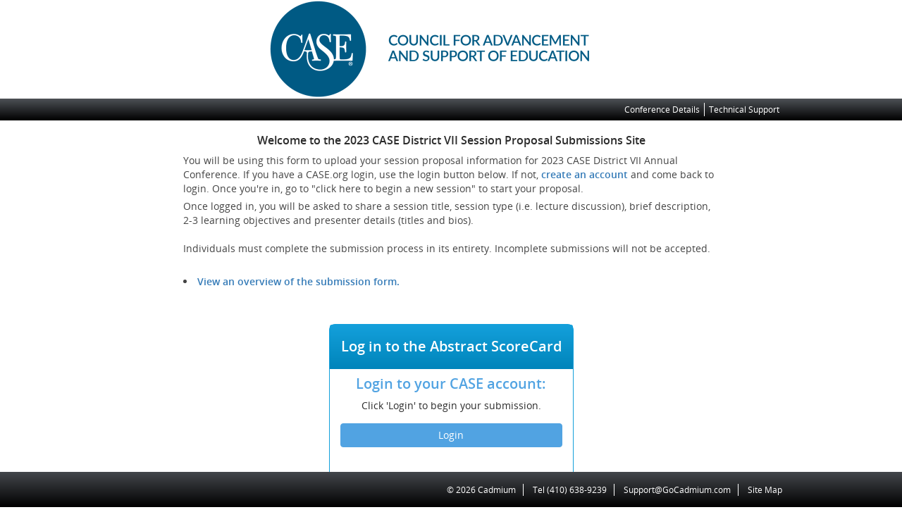

--- FILE ---
content_type: text/html; Charset=UTF-8
request_url: https://www.abstractscorecard.com/cfp/submit/loginSSO.asp?EventKey=JKBBYOXT
body_size: 5985
content:
<!DOCTYPE html>
<!--[if lt IE 7]>      <html lang="en" class="no-js lt-ie9 lt-ie8 lt-ie7"> <![endif]-->
<!--[if IE 7]>         <html lang="en" class="no-js lt-ie9 lt-ie8"> <![endif]-->
<!--[if IE 8]>         <html lang="en" class="no-js lt-ie9"> <![endif]-->
<!--[if gt IE 8]><!--> <html lang="en" class="no-js"> <!--<![endif]-->
<head>
	<!-- 
==========================================================================================
Register Google analytics package
==========================================================================================
-->

<!-- Global site tag (gtag.js) - Google Analytics -->
<script async src="https://www.googletagmanager.com/gtag/js?id=UA-122567313-1"></script>
<script>
  window.dataLayer = window.dataLayer || [];
  function gtag(){dataLayer.push(arguments);}
  gtag('js', new Date());
  gtag('config', 'UA-122567313-1');
</script>

<meta charset="utf-8" />
<meta http-equiv="X-UA-Compatible" content="IE=edge" />
<meta name="theme-color" content="#FFFFFF" />
<meta name="viewport" content="width=device-width,initial-scale=1.0" />
<title>Submitter Login Page - Call for Sessions - District VII</title>
<link rel="manifest" href="/cfp/manifest.json">
<link rel="icon" type="image/x-icon" href="/favicon.ico">

<!-- 
==========================================================================================
Register HTML5 service worker for cache control
==========================================================================================
-->	

<script type="text/javascript">
	
/*
	// We check to see if service workers are available / enabled in the client browser
	if ('serviceWorker' in navigator) {
		// Attempt to register the service worker
		navigator.serviceWorker.register('/cfp/sw.js', {scope: '/cfp/'}).then(function(reg) {
			// registration worked
			console.log('Service worker registration succeeded. Scope is ' + reg.scope);
		}).catch(function(error) {
			// registration failed
			console.log('Service worker registration failed with ' + error);
		});
	}
*/
	
</script>

<!-- 
==========================================================================================
Common css libraries
==========================================================================================
-->
<link type="text/css" rel="stylesheet" href="/includes/bootstrap/css/bootstrap.min.css?_v=09.24.2025.10.30" />
<link type="text/css" rel="stylesheet" href="/includes/js/jquery/ui/1.12.1.css?_v=09.24.2025.10.30" />
<link type="text/css" rel="stylesheet" href="/includes/css/cadmium.css?_v=09.24.2025.10.30" />
<link type="text/css" rel="stylesheet" href="/includes/css/icons.css?_v=09.24.2025.10.30" />
<link type="text/css" rel="stylesheet" href="/includes/css/fonts.css?_v=09.24.2025.10.30" />
<link type="text/css" rel="stylesheet" href="/includes/css/brands.css?_v=09.24.2025.10.30" />

<!-- Styles here should override all styles from generic stylesheets above -->
<link type="text/css" rel="stylesheet" href="/includes/css/frontEnd.css?_v=09.24.2025.10.30" />


<!-- 
==========================================================================================
Variablized css settings 
==========================================================================================
-->

<style type="text/css">
	
	
	header {
		background-color: #FFFFFF;
	}
	
	/* 
	====================================================================================================
	Color theme styles
	====================================================================================================
	*/

	.text-primary {
		color: #51a3e2;
	}
	
	.bg-primary {
		background: #51a3e2;
	}
	
	.btn-primary {
	    background-color: #51a3e2;
	    border-color: #51a3e2;
	}
	
	.btn-primary:hover,
	.btn-primary:focus {
	    background-color: #1c394f;
	    border-color: #1c394f;
	    color: #fff;
	}
	
	
	/* 
	====================================================================================================
	Awesomebar color settings 
	====================================================================================================
	*/
	
	.navbar-header a:hover,
	.navbar-header a:focus, 
	.navbar-header button:hover,
	.navbar-header button:focus {
		color: #FFC545; 
	}

	nav.navbar {
		background: #4D5156;
	    background: -moz-linear-gradient(top, 0%, 100%);
	    background: -webkit-gradient(linear, left top, left bottom, color-stop(0%, #4D5156), color-stop(100%, #000000));
	    background: -webkit-linear-gradient(top, #4D5156 0%, #000000 100%);
	    background: -o-linear-gradient(top, #4D5156 0%, #000000 100%);
	    background: -ms-linear-gradient(top, #4D5156 0%, #000000 100%);
	    background: linear-gradient(to bottom, #4D5156 0%, #000000 100%);
	    filter: progid:DXImageTransform.Microsoft.gradient( startColorstr='#4D5156', endColorstr='#000000',GradientType=0 );
	    color: #FFFFFF;
	}
	
	#submissionTitleBar {
		background: #4D5156;
	    background: -moz-linear-gradient(top, 0%, 100%);
	    background: -webkit-gradient(linear, left top, left bottom, color-stop(0%, #4D5156), color-stop(100%, #000000));
	    background: -webkit-linear-gradient(top, #4D5156 0%, #000000 100%);
	    background: -o-linear-gradient(top, #4D5156 0%, #000000 100%);
	    background: -ms-linear-gradient(top, #4D5156 0%, #000000 100%);
	    background: linear-gradient(to bottom, #4D5156 0%, #000000 100%);
	}
	
	.navbar-inverse .navbar-nav > li > a,
	.navbar-inverse .navbar-nav > div > a {
		color: #FFFFFF;
	}
	
	.navbar-inverse .navbar-nav > li > a:hover,
	.navbar-inverse .navbar-nav > div > a:hover,
	.navbar-inverse .navbar-nav > .active > a:hover, 
	.navbar-inverse .navbar-nav > li > button:hover,
	.navbar-inverse .navbar-nav > div > button:hover,
	.navbar-inverse .navbar-nav > .active > button:hover,
	.navbar-inverse .navbar-nav > li > a:focus,
	.navbar-inverse .navbar-nav > div > a:focus,
	.navbar-inverse .navbar-nav > .active > a:focus, 
	.navbar-inverse .navbar-nav > li > button:focus,
	.navbar-inverse .navbar-nav > div > button:focus,
	.navbar-inverse .navbar-nav > .active > button:focus {
		color: #FFC545;

	}
	
	.navbar-inverse .navbar-nav > li > a:focus,
	.navbar-inverse .navbar-nav > div > a:focus,
	.navbar-inverse .navbar-nav > .active > a:focus, 
	.navbar-inverse .navbar-nav > li > button:focus,
	.navbar-inverse .navbar-nav > div > button:focus,
	.navbar-inverse .navbar-nav > .active > button:focus { 
		outline:none; 
		border:1px solid #FFC545;
		-webkit-box-shadow: 0px 0px 5px #FFC545;
		box-shadow: 0px 0px 5px  #FFC545; 
	}
	
	.navbar-inverse .navbar-nav > .active > a, 
	.navbar-inverse .navbar-nav > .active > a:focus, 
	.navbar-inverse .navbar-nav > .active > a:hover {
		background: #4D5156;
	    background: -moz-linear-gradient(top, 0%, 100%);
	    background: -webkit-gradient(linear, left top, left bottom, color-stop(0%, #4D5156), color-stop(100%, #000000));
	    background: -webkit-linear-gradient(top, #4D5156 0%, #000000 100%);
	    background: -o-linear-gradient(top, #4D5156 0%, #000000 100%);
	    background: -ms-linear-gradient(top, #4D5156 0%, #000000 100%);
	    background: linear-gradient(to bottom, #4D5156 0%, #000000 100%);
	    filter: progid:DXImageTransform.Microsoft.gradient( startColorstr='#4D5156', endColorstr='#000000',GradientType=0 );
		color: #FFFFFF;
	}
	
	.navbar-inverse .navbar-nav > .active > a:hover, 
	.navbar-inverse .navbar-nav > .active > button:hover {
		color: #FFC545;
	}
	
	.navbar-inverse .navbar-nav > .active > a:hover, 
	.navbar-inverse .navbar-nav > .active > button:hover {
		border: 1px solid #FFC545;
		border-radius: 5px; 
	}
	
	
	/* 
	====================================================================================================
	Countdown Timer  
	====================================================================================================
	*/
	
	[data-countdown].countdown-theme-primary .countdownBlock { 
		background-color: #FFFFFF !important; 
		color: #000000 !important;
	}
	
	[data-countdown].countdown-theme-primary .countdownLabel { 
		background-color: #DD0000 !important; 
		color: #FFFFFF !important;
	}
	
	/* 
	====================================================================================================
	Footer color settings 
	====================================================================================================
	*/

	
	footer {
		background: #44474C;
	    background: -moz-linear-gradient(top, 0%, 100%);
	    background: -webkit-gradient(linear, left top, left bottom, color-stop(0%, #44474C), color-stop(100%, #000000));
	    background: -webkit-linear-gradient(top, #44474C 0%, #000000 100%);
	    background: -o-linear-gradient(top, #44474C 0%, #000000 100%);
	    background: -ms-linear-gradient(top, #44474C 0%, #000000 100%);
	    background: linear-gradient(to bottom, #44474C 0%, #000000 100%);
	    filter: progid:DXImageTransform.Microsoft.gradient( startColorstr='#44474C', endColorstr='#000000',GradientType=0 );
	    color: #FFFFFF;
	}
	
	footer a,
	footer a:link,
	footer a:focus,
	footer a:visited {
		color: #FFFFFF;
	}
	
	footer a:focus{ 
		outline:none; 
		border:1px solid #FFFFFF;
		-webkit-box-shadow: 0px 0px 5px #FFFFFF;
		box-shadow: 0px 0px 5px  #FFFFFF; 
	}
	
	footer a:hover {
		color: #FFC545;
	}
	
	
	/* 
	====================================================================================================
	Login panel color settings 
	====================================================================================================
	*/
	
	#login-container .panel {
	    border-color: #14A0DB;
	}
	
	#login-container .panel > .panel-heading {
		background: #14A0DB;
	    background: -moz-linear-gradient(top, 0%, 100%);
	    background: -webkit-gradient(linear, left top, left bottom, color-stop(0%, #14A0DB), color-stop(100%, #0085BB));
	    background: -webkit-linear-gradient(top, #14A0DB 0%, #0085BB 100%);
	    background: -o-linear-gradient(top, #14A0DB 0%, #0085BB 100%);
	    background: -ms-linear-gradient(top, #14A0DB 0%, #0085BB 100%);
	    background: linear-gradient(to bottom, #14A0DB 0%, #0085BB 100%);
	    filter: progid:DXImageTransform.Microsoft.gradient( startColorstr='#14A0DB', endColorstr='#0085BB',GradientType=0 );
	    border-color: #0085BB;
	    color: #FFFFFF;
	}
	
	
	/* 
	====================================================================================================
	Breadcrumb styles
	====================================================================================================
	*/
	
	.breadcrumb-front-end ul {
		background-color:#44474C;
	}
	
	.breadcrumb-front-end ul,
	.breadcrumb-front-end ul a,
	.breadcrumb-front-end ul a:link,
	.breadcrumb-front-end ul a:focus,
	.breadcrumb-front-end ul a:visited {
		color: #FFFFFF;
	}
	
	.breadcrumb-front-end ul a:hover { 
		color: #FFC545;
	}
	
	.breadcrumb-front-end ul a:focus{ 
		outline:none; 
		border:1px solid #FFC545;
		-webkit-box-shadow: 0px 0px 5px #FFC545;
		box-shadow: 0px 0px 5px  #FFC545; 
	}

	
	/* 
	====================================================================================================
	Modal popup color settings 
	====================================================================================================
	*/
	
	.modal-header {
		background: #44474C;
	    background: -moz-linear-gradient(top, 0%, 100%);
	    background: -webkit-gradient(linear, left top, left bottom, color-stop(0%, #44474C), color-stop(100%, #000000));
	    background: -webkit-linear-gradient(top, #44474C 0%, #000000 100%);
	    background: -o-linear-gradient(top, #44474C 0%, #000000 100%);
	    background: -ms-linear-gradient(top, #44474C 0%, #000000 100%);
	    background: linear-gradient(to bottom, #44474C 0%, #000000 100%);
	    filter: progid:DXImageTransform.Microsoft.gradient( startColorstr='#44474C', endColorstr='#000000',GradientType=0 );
	    color: #FFFFFF;
	}
	
	/* 
	====================================================================================================
	Stuff we should probably find a better solution for later...
	====================================================================================================
	*/
	
	
	@media (min-width: 992px) {
		#userProfile .media-wrap {
			overflow:hidden;
			width:182px;
		}
	}
	
</style>


    <link type="text/css" rel="stylesheet" href="/includes/css/hideShowPassword.css" />
    
</head>

<body>
    <header><a href="#main_heading" class="sr-only sr-only-focusable">Skip to main content</a><div class="container pad-no">
			<img class="img-responsive center-block" src="https://www.conferenceabstracts.com/uploads/cfp2/images/Cadmium_CASEBanner_1920x280_Circle_86.png" alt="District VII Event Banner" />
		</div><nav class="navbar navbar-inverse" aria-label="site">
		<div class="container pad-hor-sm">
			
	        <div class="navbar-header">
		        <span class="visible-xs pull-left pad-top-sm"><span>Call for Sessions</span></span>
	        	<button class="navbar-toggle collapsed" data-toggle="collapse" data-target="#navbar" aria-expanded="false" aria-controls="navbar">
	            	<span aria-hidden="true" class="glyphicon glyphicon-menu-hamburger"></span>
	            	<span class="sr-only">Toggle Main Navigation</span>
				</button>
	        </div>
	        <!-- /.navbar-header -->
	        
	        <div id="navbar" class="collapse navbar-collapse">
		        <div class="nav navbar-nav navbar-left"></div>
	        	
	        	<h2 id="heading-navigation" class="sr-only">Site Navigation</h2>
	        	<ul class="nav navbar-nav navbar-right" aria-labelledby="heading-navigation">
	            	<li>
	            		<button id="toggle-conf-details" data-toggle="collapse" data-target="#conf-details" aria-expanded="false" aria-controls="conf-details">
		            		Conference Details
		            	</button>
		            </li>
					<li>
						<button id="toggle-tech-support" data-toggle="collapse" data-target="#tech-support" aria-expanded="false" aria-controls="tech-support">
							Technical Support
						</button>
					</li>
	        	</ul>
	        </div>
	        <!-- /.nav-collapse -->
	        
	    </div>
	    <!-- /.container -->
	    
	</nav><aside id="nav-panels" role="presentation">
			
		<!-- Conferece details -->
	<div id="conf-details" class="container collapse" aria-labelledby="conf-details_heading" role="region">
		<div class="row">
			<div class="col-xs-12 col-md-6">
				<h2 id="conf-details_heading" class="mar-btm" tabindex="-1">Conference Details</h2>
				<h3 id="detailsPanels_details_label" >District VII</h3>
				<ul class="mar-btm" aria-labelledby="conf-details_heading detailsPanels_details_label">
					<li>Call for Sessions</li><li>March 19&nbsp;&ndash;&nbsp;21, 2023 (Sunday&nbsp;&ndash;&nbsp;Tuesday) </li><li>Hilton San Francisco Union Square<br/>San Francisco, California<br/>United States</li><li>
						<strong>Website:</strong> 
						<a href="https://www.case.org/conferences-training" target="_blank" rel="noopener" title="Opens new window">https://www.case.org/conferences-training</a>
					</li></ul>
			</div>
			<div class="col-xs-12 col-md-6">
				<h3 id="detailsPanels_conference_label" class="mar-btm">Organizer</h3><ul aria-labelledby="detailsPanels_conference_label"><li><strong>Name:</strong> Chelsea Foster</li><li><strong>Email:</strong> <a href="mailto:cfoster@case.org?Subject=Support email from the District VII Scorecard System&Body=Event: District VII%0D%0A%0D%0ADear Support Team,%0D%0A%0A">cfoster@case.org</a></li><li><strong>Phone:</strong> <a href="tel:(202) 478-5601">(202) 478-5601</a></li></ul><p>Thank you for your interest in presenting at the 2023 CASE District VII Annual Conference in San Francisco, CA. March 19-21, 2023!  Following our review process, the programs committee will be in touch in early October regarding the status of your program submission. Until then, please don&#39;t hesitate to contact us if you have any immediate questions or changes to your proposal. We greatly appreciate your time and interest in presenting at the 2023 conference.</p>
			</div>
		</div>
	    <!-- /.row -->
	    
	    <button class="close_header_panel">Close </button>
	    
	</div>
	<!-- #conf-details -->	
	<!-- Technical support -->
	<div id="tech-support" class="container collapse" aria-label="Technical Support" role="region">

		<div class="row">
			<div class="col-xs-12 col-md-6">
				
				<h2 id="detailsPanels_techSupport_label" class="mar-btm" tabindex="-1">Technical Support</h3>
				<ul aria-labelledby="detailsPanels_techSupport_label"><li><strong>Hours:</strong> 9am &ndash; 9pm ET, Mon - Fri</li>
						<li><strong>Phone: (Direct)</strong> <a href="tel:4106389239">(410) 638-9239</a></li>
						<li>
							<strong>Email:</strong> 
							<a href="mailto:support@cadmiumcd.com">
								Support@cadmiumcd.com
							</a>
						</li><li>
							<strong>Web:</strong> 
							<a href="https://www.conferenceabstracts.com" target="_blank" rel="noopener" title="Opens new window">
								www.conferenceAbstracts.com
							</a>
						</li></ul>
			</div>
			
			<div class="col-xs-12 col-md-6"></div>
		</div>
		<!-- /.row -->
		
		<button class="close_header_panel">Close</button> 

	</div>
	<!-- /#tech-support -->	
		
	</aside></header><div class="modal fade" id="cfpModal" role="dialog" aria-modal="true" aria-labelledby="cfpModalLabel" tabindex="-1" ></div>








    
    <main id="content">
	    
	    <div class="container">
				<h2 class="text-center">Welcome to the 2023 CASE District VII Session Proposal Submissions Site</h2>
			</div><div id="login-container" class="container ">
		    
		    <div id="front-end-alerts"></div><div class="customizable-settings-wrapper text-dark mar-btm-lg">You will be using this form to upload your session proposal information for 2023 CASE District VII Annual Conference. If you have a CASE.org login, use the login button below. If not,  <a href="http://store.case.org/PersonifyEbusiness/Default.aspx?TabId=340#&portalid=0" target="_blank">create an account</a>  and come back to login. Once you're in, go to "click here to begin a new session" to start your proposal.<p> <p>Once logged in, you will be asked to share a session title, session type (i.e. lecture discussion), brief description, 2-3 learning objectives and presenter details (titles and bios). 
<br><br>
Individuals must complete the submission process in its entirety. Incomplete submissions will not be accepted. <br><br>

<p><li><a href="https://www.conferenceabstracts.com/uploads/documents/19374/2023DVIICallForProposalsOverviewForm(1).pdf" target="_blank">View an overview of the submission form.</a></li></p><br/>


</div><div class="text-center">
				<div class="panel panel-primary inline-block"><div class="panel-heading">
							<h3 class="mar-no">Log in to the Abstract ScoreCard</h3>
						</div><div class="panel-body">
						<div class="inline-block clearfix">
							<div class="login-section"><h4 class="text-primary">Login to your CASE account:</h4>
								<div>
									<p id="loginText">Click 'Login' to begin your submission.</p> 

									<a class="btn btn-primary btn-block mar-btm-sm mar-top" href="https://www.mycadmium.com/webservices/CASE/SAMLRequest.asp?login=1&EventKey=JKBBYOXT">
										<span>Login</span>
									</a>	
								</div></div>
							<!-- /.login-section --></div>
					</div>
					<!-- /.panel-body -->
					
				</div>
				<!-- /.panel -->
				
			</div><div id="eventCoordinatorInfo" class="text-center text-muted text-sm mar-btm"> 
			<h2 id="question_help" class="text-sm">Questions? Organizer: Chelsea Foster - </h2>
			<ul aria-labelledby="question_help">
				
				<li><a href="mailto:cfoster@case.org?Subject=Support%20email%20from%20the%20District%20VII%20Abstract%20Scorecard&reg;%20System&Body=Event:%20District%20VII%0D%0A%0D%0ADear%20Support%20Team,%0D%0A%0A">cfoster@case.org</a></li><li><span aria-hidden=”true”> / </span><a href='tel:(202) 478-5601'>(202) 478-5601</a></li></ul>
		</div></div>
	    <!-- /.container -->
	    
    </main>
    <!-- /#content -->
    
    <footer>
	<div class="container">
		<div class="row xs-gutter">
			<div class="left col-xs-12 col-md-4 text-center text-left-md nowrap">
				<h2 class="sr-only">Footer</h2></div>
			
			<div class="right col-xs-12 col-md-8 text-center text-right-md">
				<h3 class="sr-only" id="footer_helpfulLinks">Helpful Links</h3>
				<ul aria-labelledby="footer_helpfulLinks">
					<li>
						<span>&copy; 2026 <a href="https://www.GoCadmium.com" target="_blank" rel="noopener" title="Opens new window">Cadmium</a></span>
					</li>
					<li>
						<span>Tel <a href="tel:4106389239">(410) 638-9239</a></span>
					</li>
					<li>
						<a href="mailto:support@GoCadmium.com">Support@GoCadmium.com</a>
					</li>
					<li>
						<a href="/cfp/sitemap.asp?EventKey=JKBBYOXT">Site Map</a>
					</li>
				</ul>
			</div>
			
		</div>
		<!-- /.row -->
		
	</div>
	<!-- /.container -->
	
</footer>


<script type="text/javascript" src="/includes/js/jquery/2.1.4.js" ></script>
<script type="text/javascript" src="/includes/js/jquery/ui/1.12.1.js"></script>
<script type="text/javascript" src="/includes/js/jquery/mobile/touchEvents.js" ></script>
<script type="text/javascript" src="/includes/bootstrap/js/bootstrap.min.js?_v=09.24.2025.10.30" ></script>
<script type="text/javascript" src="/includes/js/validate.js" ></script>
<script type="text/javascript" src="/includes/js/numeric.js" ></script>
<script type="text/javascript" src="/includes/js/moment.js" ></script>
<script type="text/javascript" src="/includes/js/momentTimezone.js" ></script>
<script type="text/javascript" src="/includes/js/main.js?_v=09.24.2025.10.30" ></script>

<script type="text/javascript" src="/includes/js/frontEnd.js?_v=09.24.2025.10.30" ></script>
<script type="text/javascript" src="/cfp/includes/js/custom.js?_v=09.24.2025.10.30" ></script>


<!-- 
==========================================================================================
Funtion allows us to take a hex value and lighten or darken it.  We use this 
for color settings below
==========================================================================================
-->


<!-- 
==========================================================================================
We only include this script if the detailed countdown timer is enabled 
==========================================================================================
-->
    <script type="text/javascript" src="/includes/js/passwordPeak.js"></script>
    
    <script type="text/javascript">
	    
	    $(function(){
		    
		    $('input[type="password"]').hideShowPassword(false, true);
		    
	    });
	    
	</script>
	
</body>
</html>

--- FILE ---
content_type: text/css
request_url: https://www.abstractscorecard.com/includes/css/cadmium.css?_v=09.24.2025.10.30
body_size: 7990
content:
/*
====================================================================================================
cadmium.css

Created By:  Devin Madden -- 3/28/17
Last Edited By: --


Z-INDEX ORDER:
*** Item with the highest z-index value will appear on top of elements with lower value

SECTIONS						Z-INDEX
----------------------------------------------------------------------------------------
1.   GENERAL					--
2.   TIPSY						--
3.   HEADER						500
4.   FOOTER						500
5.   DIVHEADER					101
6.   MAIN-TOOLBAR				101
7.   ALERTDIALOG				10,000

7.  HELPERS					*** This should always be the last section because the helper 
								styles should override other styles as much as possible

====================================================================================================
*/


/*
====================================================================================================
 GENERAL
====================================================================================================
*/

html,
body {
	font-family: 'OpenSansRegular', Arial, Helvetica, sans-serif;
	font-size:10px;
	padding:0;
	margin:0;
	color: #2B2B2B;
}

body.canvas-bg {
	background: #474747 url("images/canvas.png") repeat 0 0 scroll;
}

.light,
.Light,
.regular,
.Regular {
	font-family: 'OpenSansRegular', Arial, Helvetica, sans-serif !important;	
	font-weight: normal !important;
}

b,
h1,
h2,
h3,
h4,
h5,
h6,
strong,
.semibold,
.SemiBold {
	font-family: 'OpenSansSemibold', Arial, Helvetica, sans-serif !important;	
	font-weight: normal !important;
}

.bold,
.Bold {
	font-family: 'OpenSansBold', Arial, Helvetica, sans-serif !important;
	font-weight:normal !important; 
}

a {
	-webkit-transition:all .3s;
	-moz-transition:all .3s;
	-o-transition:all .3s;
	transition:all .3s;
}

a.disabled {
	opacity:.4;
}

a.disabled:hover,
a.disabled:active,
a.disabled:focus {
	text-decoration: none;
}


/*
====================================================================================================
 TIPSY STYLES
====================================================================================================
*/

.tipsy.tipsy-white .tipsy-arrow-e {
	border-left-color:#FFF;
}

.tipsy.tipsy-white .tipsy-arrow-w {
	border-right-color:#FFF;
}

.tipsy.tipsy-white .tipsy-arrow-s,
.tipsy.tipsy-white .tipsy-arrow-se, 
.tipsy.tipsy-white .tipsy-arrow-sw {
	border-top-color:#FFF;
}

.tipsy.tipsy-white .tipsy-arrow-n,
.tipsy.tipsy-white .tipsy-arrow-ne,
.tipsy.tipsy-white .tipsy-arrow-nw {
	border-bottom-color:#FFF;
}

.tipsy.tipsy-white .tipsy-inner {
	background-color:#FFF;
	color:#222;
	
}

/*
====================================================================================================
 HEADER
====================================================================================================
*/

header {
	z-index:500;
}

/*
====================================================================================================
 FOOTER
====================================================================================================
*/

footer {
	z-index:500;
}


/*
====================================================================================================
 DIVHEADER
====================================================================================================
*/

.divheader {	 
	font-family:'OpenSansSemiBold', Arial, Helvetica, sans-serif;
	-webkit-border-top-right-radius: 10px;
	-webkit-border-top-left-radius: 10px;
	-moz-border-radius-topright: 10px;
	-moz-border-radius-topleft: 10px;
	border-top-right-radius: 10px;
	border-top-left-radius: 10px;
	background-color: #333;
	position: relative;
	text-shadow: none;
	line-height: 40px;
	overflow: hidden;
	font-size: 14px;
	padding:0 15px;
	z-index: 100;
	height: 40px;
	border: none;
	color: #FFF;
	clear: both;
}	

.divheader.blue {
    background: #38B2EF;
    background:#51a3e2;
}


.divheader .recordCounter {
	font-family:'OpenSansRegular', Arial, Helvetica, sans-serif;
	font-weight: normal;
	font-style: normal;
	margin-left: 10px;
	font-size: 12px;
	color: #969696;
}

.divheader.blue .recordCounter {
	color: #FFF;
}

.divheader .search-img-wrap {
	background: #323538 url('https://www.mycadmium.com/images/search.png') no-repeat 0 -1px scroll;
	position: relative;
	height: inherit;
	display: block;
	width: 350px;
	float:right;
}

.divheader.blue .search-img-wrap {
	background: #51a3e2 url('https://www.mycadmium.com/images/search.png') no-repeat 0 -1px scroll;
}

.divheader .search-box { 
	position: relative; 
	height:inherit;
	z-index: 101;
}

.text-field-box {
	height: inherit;
}

.search-box-bg {
	font-family:'OpenSansSemiBold', Arial, Helvetica, sans-serif;
	margin: 10px 0;
	line-height:20px;
	background: none;
	font-size: 12px;
	width: 250px;
	border: none;
	float: left;
	color: #444;
	padding:0;
	padding-left: 90px;
}

.search-box-bg:focus {
	border: none;
	outline:none;
}

.text-field-cancel-button {
	position:absolute;
	height: inherit;
	display: none;
	right:5px;
	top:0;
}

.text-field-cancel-button a {
	line-height: normal;
	padding: 10px 5px;
    display: block;
}


/*
====================================================================================================
 MAIN-TOOLBAR
====================================================================================================
*/

.main-toolbar {
	border-bottom:1px solid #D3D3D3;
	border-right:1px solid #DBDCDE;
	border-left:1px solid #DBDCDE;
	-webkit-box-sizing: border-box;
    -moz-box-sizing: border-box;
    box-sizing: border-box;
	background: #E7E7E7;
	position: relative;
	z-index:101;
}

.main-toolbar * {
	-webkit-box-sizing: border-box;
    -moz-box-sizing: border-box;
    box-sizing: border-box;
}

.main-toolbar .leftsection {
	float: left;
}

.main-toolbar .rightsection {
	float: right;
}

.main-toolbar a.btn,
.main-toolbar a.btn:link,
.main-toolbar button.btn {
	margin-bottom:2px;
	margin-top:2px;
}

div.toolsdropdown,
div.focusdropdown,
.main-toolbar a:not(.btn) {
	font-family: "OpenSansSemibold", Helvetica, Arial, sans-serif;
	-webkit-transition:all .5s;
	-moz-transition:all .5s;
	-o-transition:all .5s;
	transition:all .5s;
	padding: 10px 15px 10px 40px;
	text-transform: uppercase;
	background-color: #f1f1f1;
	-webkit-touch-callout: none;
	-webkit-user-select: none;
	-khtml-user-select: none;
	-moz-user-select: none;
	-ms-user-select: none;
	user-select: none;
	display: inline-block;
	position: relative;
	line-height:19px;
	font-size: 11px;
	cursor: pointer;
	z-index:101px;
	/* height: 40px; DM -- removed to allow multi-line menu items */
	color:#333;
	float:left;
}

.main-toolbar a.adminOnly,
div.toolsdropdown.adminOnly,
div.focusdropdown.adminOnly {
	display:none;
}


.admin .main-toolbar a.adminOnly,
.admin div.toolsdropdown.adminOnly,
.admin div.focusdropdown.adminOnly {
	display:inline-block;
}

.admin .main-toolbar a:not(.btn).adminOnly,
.admin div.toolsdropdown.adminOnly,
.admin div.focusdropdown.adminOnly {
	color:#FAA719;
}

.admin .main-toolbar a:not(.btn).adminOnly:hover,
.admin div.toolsdropdown.adminOnly:hover,
.admin div.focusdropdown.adminOnly:hover {
	color:#FAA719;
}

.admin .main-toolbar a:not(.btn).inactive,
.admin div.toolsdropdown.inactive,
.admin div.focusdropdown.inactive {
	opacity:.5;
}

.leftsection div.toolsdropdown,
.leftsection div.focusdropdown,
.main-toolbar .leftsection > a:not(.btn) {
	border-right: 1px solid #D3D3D3;
}

.rightsection div.toolsdropdown,
.rightsection div.focusdropdown,
.main-toolbar .rightsection > a:not(.btn) {
	border-left: 1px solid #D3D3D3;
	border-right:none;
}

div.toolsdropdown:hover,
div.focusdropdown:hover,
.main-toolbar a:not(.btn):hover,
.main-toolbar a:not(.btn).activestate {
	text-decoration: none;
	background: #F8F8F8;
	color: #14A0DB;
}

.main-toolbar a.inactive:not(.btn):hover,
.main-toolbar a.inactive:not(.btn).activestate {
	color:#333;
}

div.toolsdropdown span,
div.focusdropdown span,
.main-toolbar a:not(.btn) span {
	position: absolute;
	margin-left: -30px;
    margin-top: -2px;
	font-size: 21px;	
	color:#0C95CD;
}

.main-toolbar a.inactive > span,
div.toolsdropdown.inactive > span,
div.focusdropdown.inactive > span {
	color:#B6BBC9;	
}

.main-toolbar a:not(.btn).adminOnly > span,
div.toolsdropdown.adminOnly > span,
div.focusdropdown.adminOnly > span {
	color:#FAA719;	
}

div.toolsdropdown ul li a span,
div.focusdropdown ul li a span {
	color: #849BA5;
}

div.toolsdropdown ul li a span.icon-record,
div.focusdropdown ul li a span.icon-record,
div.toolsdropdown ul li a span.icon-x-altx-alt,
div.focusdropdown ul li a span.icon-x-altx-alt {
	background: #d3d3d3; /* Old browsers */
	background: -moz-linear-gradient(top, #d3d3d3 0%, #f9f9f9 100%); /* FF3.6+ */
	background: -webkit-gradient(linear, left top, left bottom, color-stop(0%,#d3d3d3), color-stop(100%,#f9f9f9)); /* Chrome,Safari4+ */
	background: -webkit-linear-gradient(top, #d3d3d3 0%,#f9f9f9 100%); /* Chrome10+,Safari5.1+ */
	background: -o-linear-gradient(top, #d3d3d3 0%,#f9f9f9 100%); /* Opera 11.10+ */
	background: -ms-linear-gradient(top, #d3d3d3 0%,#f9f9f9 100%); /* IE10+ */
	background: linear-gradient(to bottom, #d3d3d3 0%,#f9f9f9 100%); /* W3C */
	filter: progid:DXImageTransform.Microsoft.gradient( startColorstr='#d3d3d3', endColorstr='#f9f9f9',GradientType=0 ); /* IE6-9 */
	-webkit-border-radius: 50%;
	-moz-border-radius: 50%;
	border-radius: 50%;
	position: absolute;
	text-align: center;
	font-size: 18px;
	color: #B6BBC9;
	padding: 0;
	margin: 0;
	margin-left: -30px;	 
}

div.toolsdropdown ul li a:hover span,
div.focusdropdown ul li a:hover span,
div.toolsdropdown ul li a.activestate span,
div.focusdropdown ul li a.activestate span {
	color: #0C95CD;
}

div.toolsdropdown ul li a.adminOnly:hover span, 
div.focusdropdown ul li a.adminOnly:hover span, 
div.toolsdropdown ul li a.adminOnly.activestate span, 
div.focusdropdown ul li a.adminOnly.activestate span {
	color:#FAA719;	
}

div.toolsdropdown ul li a.inactive:hover span, 
div.focusdropdown ul li a.inactive:hover span, 
div.toolsdropdown ul li a.inactive.activestate span, 
div.focusdropdown ul li a.inactive.activestate span {
	color:#B6BBC9;
}

div.toolsdropdown ul,
div.focusdropdown ul {
	-webkit-transition: all 500ms cubic-bezier(0.175, 0.885, 0.320, 1); /* older webkit */
	-webkit-transition: all 500ms cubic-bezier(0.175, 0.885, 0.320, 1.275); 
	-moz-transition: all 500ms cubic-bezier(0.175, 0.885, 0.320, 1.275); 
	-o-transition: all 500ms cubic-bezier(0.175, 0.885, 0.320, 1.275); 
	transition: all 500ms cubic-bezier(0.175, 0.885, 0.320, 1.275); /* easeOutBack */
	-webkit-box-shadow: 0px 3px 8px rgba(0, 0, 0, 0.3);
	-moz-box-shadow: 0px 3px 8px rgba(0, 0, 0, 0.3);
	box-shadow: 0px 3px 8px rgba(0, 0, 0, 0.3);
	background-color: #EFEFEF;
	-webkit-border-radius: 7px;
	-moz-border-radius: 7px;
	border-radius: 7px;
	position: absolute;
	z-index: 300;
	right: 7px;
	padding: 0;
	margin: 0;
	top: 30px;
}

div.toolsdropdown ul.expanded,
div.focusdropdown ul.expanded {
	-webkit-box-shadow: 0px 3px 8px rgba(0, 0, 0, 0.3);
	-moz-box-shadow: 0px 3px 8px rgba(0, 0, 0, 0.3);
	box-shadow: 0px 3px 8px rgba(0, 0, 0, 0.3);
	top: 48px;
}

div.toolsdropdown ul:before,
div.focusdropdown ul:before {	
	border-color: rgba(0,0,0,0.1) transparent;
	border-width: 0 8px 8px 8px;
	border-style: solid;
	position: absolute;
	display:none;
	bottom: 100%;
	right: 13px;
	content: "";
	height: 0;
	width: 0;	
}

div.toolsdropdown ul:after,
div.focusdropdown ul:after {
	border-color: #fff transparent;
	border-width: 0 6px 6px 6px;
	border-style: solid;
	position: absolute;
	display:none;
	bottom: 100%;
	right: 15px;
	content: "";
	height: 0;
	width: 0;	
}

.leftsection div.toolsdropdown ul,
.leftsection div.focusdropdown ul {
	right: auto;
	left: 7px;
}

.leftsection div.toolsdropdown ul:after,
.leftsection div.focusdropdown ul:after {
	right: auto;
	left: 15px;
}

.leftsection div.toolsdropdown ul:before,
.leftsection div.focusdropdown ul:before {
	right: auto;
	left: 13px;
}

div.toolsdropdown ul li,
div.focusdropdown ul li {
	display:none;
}

div.toolsdropdown ul.expanded li,
div.focusdropdown ul.expanded li,
div.toolsdropdown ul.expanded:after,
div.focusdropdown ul.expanded:after,
div.toolsdropdown ul.expanded:before,
div.focusdropdown ul.expanded:before {
	display:block;
}

div.toolsdropdown ul li a:not(.btn),
div.focusdropdown ul li a:not(.btn) {
	font-family: "OpenSansRegular", Arial, Helvetica, sans-serif;
	border-bottom: 1px solid #EFEFEF;
	background-color: #FFF;
	text-transform: none;
	border-left: none;
	font-size:13px;
	width: 200px;
}

div.toolsdropdown ul li a.inactive:not(.btn),
div.focusdropdown ul li a.inactive:not(.btn) {
	opacity:.5;
}

div.toolsdropdown ul.lg li a,
div.focusdropdown ul.lg li a {
	width:230px;
}

div.toolsdropdown ul.xl li a,
div.focusdropdown ul.xl li a {
	width:280px;
}

div.toolsdropdown ul.xxl li a,
div.focusdropdown ul.xxl li a {
	width:320px;
}

div.toolsdropdown ul.xxxl li a,
div.focusdropdown ul.xxxl li a {
	width:400px;
}

div.toolsdropdown ul li:first-child a,
div.focusdropdown ul li:first-child a {
	-webkit-border-radius: 7px 7px 0 0;
	-moz-border-radius: 7px 7px 0 0;
	border-radius: 7px 7px 0 0;
}

div.toolsdropdown ul li:last-child a,
div.focusdropdown ul li:last-child a {
	-webkit-border-radius: 0 0 7px 7px;
	-moz-border-radius: 0 0 7px 7px;
	border-radius: 0 0 7px 7px;
}

div.toolsdropdown ul li:only-child a,
div.focusdropdown ul li:only-child a {
	-webkit-border-radius: 7px;
	-moz-border-radius: 7px;
	border-radius: 7px;
}

#ExpandCollapse {
	min-width:132px;
}


/*
====================================================================================================
	ALERTDIALOG
====================================================================================================
*/

#alert_dialog {
	position:fixed;
	z-index:9999999;
	padding:25px;
	display:none;
	bottom:0;
	right:0;
	left:0;
	top:0;
}

#alert_dialog.overlay {
	background-color:rgba(0, 0, 0, .7);
}

#alert_dialog .alert_dialog_box {
	pointer-events: auto;
	background-color:#222;
	-webkit-border-radius:10px;
	-moz-border-radius:10px;
	border-radius:10px;	
	position:absolute;
	min-width:200px;
	max-width:95%;
	padding:15px;
	color:#FFF;
}

#alert_dialog.slide .alert_dialog_box {
	-webkit-transition:top .15s ease-out;
	-ms-transition:top .15s ease-out;
	transition:top .15s ease-out;
	top:-1000px;
}

#alert_dialog.slide.in .alert_dialog_box {
	top:50%;
}

#alert_dialog.fade .alert_dialog_box {
	display:none;
}

#alert_dialog .alert_dialog_box .alert_icon {
	margin-bottom:10px;
	font-size:24px;
}

#alert_dialog .alert_dialog_box .alert_msg {
	margin-bottom:8px;
	margin-top:8px;
	font-size: 14px; 
}

#alert_dialog .alert_dialog_box .alert_btns .btn {
	padding: 7px 12px;
	margin-right:8px;
	min-width:100px;
}

#alert_dialog .alert_dialog_box .alert_btns .btn:last-child {
	margin-right:0;
}

/*
====================================================================================================
	INPUT 
====================================================================================================
*/

input.signature-input { 
	font-family: Palatino Linotype, Book Antiqua, Palatino, serif;
    font-size: 1.42857142em !important;
    font-style: italic;
    color: #1E57A6;
    background-color: #FFFFFF;
    border:none;
    border-bottom: 1px solid #999999;
    -webkit-box-shadow:none;
    box-shadow:none;
    border-radius:0;
    padding-bottom:0;
    padding-right:0;
    padding-left:0;
}

.signature-input:focus{ 
	outline: none; 
}

/*
====================================================================================================
	Progress 
====================================================================================================
*/

progress {
	-webkit-appearance: none;
	-moz-appearance: none;
	appearance: none;
	
	-webkit-box-sizing: border-box;
	-moz-box-sizing: border-box;
	box-sizing: border-box;
	vertical-align: -.2em;
	display: inline-block;
	position: relative;
	border-radius:10px;
	width: 10em;
	height: .7em;
	overflow:hidden;	
	color: green; 
}

progress,
progress::-webkit-progress-bar {
	background: #eee;
}

progress::-moz-progress-bar,
progress::-webkit-progress-value {
	background: #222; 
}


progress:before {
	content: "";
	height: 100%;
}

progress:after {
	position: absolute;
	content: "";
	bottom: 0;
	right: 0;
	left: 0;
	top: 0;
}

/*
====================================================================================================
	HELPERS
====================================================================================================
*/



.clearfix:after,
.main-toolbar:after,
.search-container:after {
   content: " "; /* Older browser do not support empty content */
   visibility: hidden;
   display: block;
   height: 0;
   clear: both;
}

.cursor-pointer {
	cursor:pointer !important;
}

.text-left {
	text-align:left;
}

.text-right {
	text-align:right;
}

.text-center {
	text-align:center;
}

.pull-left {
	float:left;
}

.pull-right {
	float:right;
}

.clear-left {
	clear:left;
}

.clear-right {
	clear:right;
}

.clear-both {
	clear:both;
}

.mar-no {
	margin:0 !important;
}

.mar-all {
	margin:15px !important;
}

.mar-top {
	margin-top:15px !important;
}

.mar-left {
	margin-left:15px !important;
}

.mar-rgt,
.mar-right {
	margin-right:15px !important;
}

.mar-btm,
.mar-bottom {
	margin-bottom:15px !important;
}

.mar-ver {
	margin-bottom:15px !important;
	margin-top:15px !important;
}

.mar-hor {
	margin-right:15px !important;
	margin-left:15px !important;
}

.mar-all-xs {
	margin:4px !important;
}

.mar-top-xs {
	margin-top:4px !important;
}

.mar-left-xs {
	margin-left:4px !important;
}

.mar-rgt-xs,
.mar-right-xs {
	margin-right:4px !important;
}

.mar-btm-xs,
.mar-bottom-xs {
	margin-bottom:4px !important;
}

.mar-ver-xs {
	margin-bottom:4px !important;
	margin-top:4px !important;
}

.mar-hor-xs {
	margin-right:4px !important;
}

.mar-all-sm {
	margin:8px !important;
}

.mar-top-sm {
	margin-top:8px !important;
}

.mar-left-sm {
	margin-left:8px !important;
}

.mar-rgt-sm,
.mar-right-sm {
	margin-right:8px !important;
}

.mar-btm-sm,
.mar-bottom-sm {
	margin-bottom:8px !important;
}

.mar-ver-sm {
	margin-bottom:8px !important;
	margin-top:8px !important;
}

.mar-hor-sm {
	margin-right:8px !important;
	margin-left:8px !important;
}

.mar-all-lg {
	margin:25px !important;
}

.mar-top-lg {
	margin-top:25px !important;
}

.mar-left-lg {
	margin-left:25px !important;
}

.mar-rgt-lg,
.mar-right-lg {
	margin-right:25px !important;
}

.mar-btm-lg,
.mar-bottom-lg {
	margin-bottom:25px !important;
}

.mar-ver-lg {
	margin-bottom:25px !important;
	margin-top:25px !important;
}

.mar-hor-lg {
	margin-right:25px !important;
	margin-left:25px !important;
}

.mar-all-xl {
	margin:40px !important;
}

.mar-top-xl {
	margin-top:40px !important;
}

.mar-left-xl {
	margin-left:40px !important;
}

.mar-rgt-xl,
.mar-right-xl {
	margin-right:40px !important;
}

.mar-btm-xl,
.mar-bottom-xl {
	margin-bottom:40px !important;
}

.mar-ver-xl {
	margin-bottom:40px !important;
	margin-top:40px !important;
}

.mar-hor-xl {
	margin-right:40px !important;
	margin-left:40px !important;
}

.pad-no {
	padding:0 !important;
}

.pad-all {
	padding:15px !important;
}

.pad-top {
	padding-top:15px !important;
}

.pad-left {
	padding-left:15px !important;
}

.pad-rgt,
.pad-right {
	padding-right:15px !important;
}

.pad-btm,
.pad-bottom {
	padding-bottom:15px !important;
}

.pad-ver {
	padding-bottom:15px !important;
	padding-top:15px !important;
}

.pad-hor {
	padding-right:15px !important;
	padding-left:15px !important;
}

.pad-all-xs {
	padding:4px !important;
}

.pad-top-xs {
	padding-top:4px !important;
}

.pad-left-xs {
	padding-left:4px !important;
}

.pad-rgt-xs,
.pad-right-xs {
	padding-right:4px !important;
}

.pad-btm-xs,
.pad-bottom-xs {
	padding-bottom:4px !important;
}

.pad-ver-xs {
	padding-bottom:4px !important;
	padding-top:4px !important;
}

.pad-hor-xs {
	padding-right:4px !important;
	padding-left:4px !important;
}

.pad-all-sm {
	padding:8px !important;
}

.pad-top-sm {
	padding-top:8px !important;
}

.pad-left-sm {
	padding-left:8px !important;
}

.pad-rgt-sm,
.pad-right-sm {
	padding-right:8px !important;
}

.pad-btm-sm,
.pad-bottom-sm {
	padding-bottom:8px !important;
}

.pad-ver-sm {
	padding-bottom:8px !important;
	padding-top:8px !important;
}

.pad-hor-sm {
	padding-right:8px !important;
	padding-left:8px !important;
}

.pad-all-lg {
	padding:25px !important;
}

.pad-top-lg {
	padding-top:25px !important;
}

.pad-left-lg {
	padding-left:25px !important;
}

.pad-left-no {
	padding-left:0px !important;
}

.pad-right-no {
	padding-left:0px !important;
}

.pad-rgt-lg,
.pad-right-lg {
	padding-right:25px !important;
}

.pad-btm-lg,
.pad-bottom-lg {
	padding-bottom:25px !important;
}

.pad-ver-lg {
	padding-bottom:25px !important;
	padding-top:25px !important;
}

.pad-hor-lg {
	padding-right:25px !important;
	padding-left:25px !important;
}

.pad-all-xl {
	padding:40px !important;
}

.pad-top-xl {
	padding-top:40px !important;
}

.pad-left-xl {
	padding-left:40px !important;
}

.pad-rgt-xl,
.pad-right-xl {
	padding-right:40px !important;
}

.pad-btm-xl,
.pad-bottom-xl {
	padding-bottom:40px !important;
}

.pad-ver-xl {
	padding-bottom:40px !important;
	padding-top:40px !important;
}

.pad-hor-xl {
	padding-right:40px !important;
	padding-left:40px !important;
}

.text-xs {
	font-size:10px !important;
}

.text-sm {
	font-size:12px !important;
}

.text-md {
	font-size:14px !important;
}

.text-lg {
	font-size:18px !important;
}

.text-xl {
	font-size:24px !important;
}

.text-2x {
	font-size:28px !important;
}

.text-3x {
	font-size:32px !important;
}

.text-4x {
	font-size:36px !important;
}

.text-5x {
	font-size:40px !important;
}

.text-white,
a.text-white:active{
 	color:#FFFFFF !important; 
}

a.text-white:hover,
a.text-white:focus{ 
	color:#949494 !important; 
}

.text-black,
a.text-black:active {
 	color:#000 !important;
}


a.text-black:hover,
a.text-black:focus{ 
	color: #595959 !important; 
}
	
.text-darker,
a.text-darker:active {
	color:#6E6E6E !important;
}


a.text-darker:hover,
a.text-darker:focus{ 
	
}

.text-dark,
a.text-dark:active {
	color:#444 !important;
}


a.text-dark:hover,
a.text-dark:focus{ 
	color:#8F8F8F !important;
}

.text-muted,
a.text-muted:active {
	color: #707070 !important;
}

a.text-muted:hover,
a.text-muted:focus{ 
	color: #262626 !important;
}

.text-light,
a.text-light:active {
 	color: #C2C2C2 !important;
}

a.text-light:hover,
a.text-light:focus{ 
 	color: #696969 !important;
}


.text-red,
a.text-red:active {
	color: #DD0000 !important;
}

a.text-red:hover,
a.text-red:focus{ 
	color: #510202 !important;
}

.text-orange,
a.text-orange:active {
	color: #FAA719 !important;
}


a.text-orange:hover,
a.text-orange:focus { 
	color: #9E4C00 !important;
}

.text-gold,
a.text-gold:active {
	color: #F5D838 !important;
}

a.text-gold:hover,
a.text-gold:focus{ 
	color: #8C7900 !important;
}

.text-yellow,
a.text-yellow:active {
	color: #EFE845 !important;
}


a.text-yellow:hover,
a.text-yellow:focus{ 
	color: #8A8100 !important; 
}

.text-green,
a.text-green:active {
	color: #308619 !important;
}

a.text-green:focus,
a.text-green:hover { 
	color: #005402 !important; 
}

.text-ltGreen,
a.text-ltGreen:active {
	color: #6DA300 !important;
}


a.text-ltGreen:hover,
a.text-ltGreen:focus{ 
	color: #344D00 !important;
}

.text-grey,
a.text-grey:active {
	color: #999 !important;
}

a.text-grey:hover,
a.text-grey:focus{ 
	color: #4A4A4A !important; 	
}

.text-cdBlue,
a.text-cdBlue:active {
	color: #51a3e2 !important;
}


a.text-cdBlue:hover,
a.text-cdBlue:focus{ 
	color: #15517E !important;
}

.text-ltBlue,
a.text-ltBlue:active {
	color: #72C2E0 !important;
}

a.text-ltBlue:hover,
a.text-ltBlue:focus { 
	color: #1D6A86 !important; 
}
	
.text-blue,
a.text-blue:active {
	color: #337AB7 !important;
}


a.text-blue:hover,
a.text-blue:focus{ 
	color: #162F46 !important;
}

.text-navy,
a.text-navy:active {
	color: #4A5F7C !important;
}


a.text-navy:hover,
a.text-navy:focus{ 
	color: #090C10 !important;

}

.text-purple,
a.text-purple:active {
	color: #B46CD6 !important;
}


a.text-purple:hover,
a.text-purple:focus{ 
	color: #5C2277 !important;
}

.greenIcon{
	color:#3c763d !important;
}

.redIcon{
	color:#a94442 !important;
}

.blueIcon { 
	color: #26A2D2 !important; 
}

.orangeIcon { 
	color: #FAA719 !important; 
}

.yellowIcon { 
	color: #F5DB4F !important; 
}
.blackIcon { 
	color: #333333 !important; 
}
.bg-white {
	background-color:#FFFFFF !important;
}

.bg-black {
	background-color:#000 !important;
}

.bg-dark {
	background-color:#222 !important;
}

.bg-charol {
	background-color:#484C51 !important;
}

.bg-muted {
	background-color:#707070 !important;
}

.bg-light {
	background-color:#C2C2C2 !important;
}

.bg-extraLight {
	background-color:#E8E8E8 !important;
}

.bg-blue {
	background-color:#26A2D2 !important;
}

.bg-darkBlue {
	background-color:#5A84C7 !important;
}

.bg-red {
	background-color:#DD0000 !important;
}

.bg-orange {
	background-color:#FAA719 !important;
}

.bg-green {
	background-color:#79B054 !important;
}

.bg-purple {
	background-color:#B46CD6 !important;
}

.bg-yellow {
	background-color:rgb(230, 210, 20) !important;
}

.border-1 {
	border:1px solid #000000;
}

.border-2 {
	border:2px solid #000000;
}

.border-3 {
	border:3px solid #000000;
}

.border-white {
	border-color:#FFFFFF !important;
}

.border-black {
	border-color:#000000 !important;
}

.border-dark {
	border-color:#333333 !important;
}

.border-blue {
	border-color:#26A2D2 !important;
}

.border-grey {
	border-color:#707070;
}

.well .text-green { 
	color: #2F8118 !important; 	
}

.faded {
	opacity:0.4 !important;
	cursor:default !important;
}

/* The following classes darken any color on hover */
.bg-darker-hover {
	position:relative;
}

.bg-darker-hover:before {
	-webkit-transition: background 0.3s ease-out;
    transition: background 0.3s ease-out;
	background:rgba(0, 0, 0, 0);
	position:absolute;
	display:block;
	content:" ";
	bottom:0;
	right:0;
	left:0;
	top:0;
} 

.bg-darker-hover:hover:before {
	background:rgba(0, 0, 0, .1);
}

/* We have separate styles for the extraLight class because we need to decrease the opacity */
.bg-extraLight.bg-darker-hover:hover:before {
	background:rgba(0, 0, 0, .075);
}

 
.underline {
	text-decoration:underline !important;
}

.uppercase {
	text-transform:uppercase !important;
}

.capitalize {
	text-transform:capitalize !important;
}

.border-box {
	-webkit-box-sizing:border-box;
	-moz-box-sizing:border-box;
	box-sizing:border-box;
}

.content-box {
	-webkit-box-sizing:content-box;
	-moz-box-sizing:content-box;
	box-sizing:content-box;
}

.show,
.block {
	display:block !important;
}

.inline,
.show-inline {
	display:inline !important;
}

.inline-block,
.show-inline-block {
	display:inline-block !important;
}

.hide {
	display:none !important;
}

.hidden {
	visibility:hidden;
}

.ltrspace{
	letter-spacing:3px;
	font-style:normal;
}

.center-block {
	margin-right:auto;
	margin-left:auto;
	display:block;
}


.vmiddle {
	vertical-align:middle;
}

.vtop {
	vertical-align:top;
}

.v-center {
	/* parent element cannot be position:static */
	position:absolute;
	top:50%;
	-webkit-transform: translateY(-50%); 
    -ms-transform: translateY(-50%);
    transform: translateY(-50%);
}

.h-center {
	/* parent element cannot be position:static */
	position:absolute;
	left:50%;
	-webkit-transform: translateX(-50%); 
    -ms-transform: translateX(-50%);
    transform: translateX(-50%);
}

.v-center.h-center {
	/* parent element cannot be position:static */
	-webkit-transform: translate(-50%, -50%); 
    -ms-transform: translate(-50%, -50%);
    transform: translate(-50%, -50%);
}

.nowrap,
.no-wrap {
	text-overflow:ellipsis;
	white-space:nowrap;
	overflow:hidden;
}

.relative {
	position:relative !important;
}

.pre-line {
	white-space: pre-line;
}

.break-word {
	word-break:break-word;
	word-wrap:break-word;
}

.break-all {
	word-break:break-all;
	word-wrap:break-word;
}

.border-btm,
.border-bottom {
	border-bottom:1px solid #999;
}

.border-top {
	border-top:1px solid #999;
}

.border-btm-light, 
.border-bottom-light { 
	border-top: 1px solid #DDD; 
}

.border-top-light{ 
	border-top: 1px solid #DDD; 
}

.rounded-sm {
	-webkit-border-radius:3px;
	-moz-border-radius:3px;
	-o-border-radius:3px;
	border-radius:3px;
}

.rounded {
	-webkit-border-radius:5px;
	-moz-border-radius:5px;
	-o-border-radius:5px;
	border-radius:5px;
}

.rounded-lg {
	-webkit-border-radius:15px;
	-moz-border-radius:15px;
	-o-border-radius:15px;
	border-radius:15px;
}

.rounded-xl {
	-webkit-border-radius:25px;
	-moz-border-radius:25px;
	-o-border-radius:25px;
	border-radius:25px;
}

.remove-border-radius {
	-webkit-border-radius:0 !important;
	-moz-border-radius:0 !important;
	-o-border-radius:0 !important;
	border-radius:0 !important;
}


.circle,
.circle-xs,
.circle-sm,
.circle-md,
.circle-lg,
.circle-xl {
	-webkit-border-radius:50%;
	-moz-border-radius:50%;
	-o-border-radius:50%;
	border-radius:50%;
	display:inline-block;
	line-height:20px;
	height:20px;
	width:20px;
}

.circle-sm {
	line-height:30px;
	height:30px;
	width:30px;
}

.circle {
	line-height:40px;
	height:40px;
	width:40px;
}

.circle-md {
	line-height:50px;
	height:50px;
	width:50px;
}

.circle-lg {
	line-height:60px;
	height:60px;
	width:60px;
}

.circle-xl {
	line-height:70px;
	height:70px;
	width:70px;
}

.circle-responsive {
	-webkit-border-radius:50%;
	-moz-border-radius:50%;
	-o-border-radius:50%;
	border-radius:50%;
	display:inline-block;
	position:relative;
	width:100%;	
	/* added 3-20-2019 to make images actually circular */
	height: 0;
	padding-bottom: 100%;
}

.circle-responsive:after {
	vertical-align:middle;
	display:inline-block;
	padding:50% 0;
	content:"";
}

.circle-photo {
	border:1px solid #AAA;
	background-color:#EEE;
	overflow:hidden;
	color:#AAA;
}

.circle-photo .circle-photo-initials {
	position:absolute;
	left:50%;
	top:50%;
	-webkit-transform:translate(-50%, -50%);
	-ms-transform:translate(-50%, -50%);
	transform:translate(-50%, -50%);
}

.img-responsive {
	max-width:100%;
	display:block;
	height:auto;
}

.img-circle {
	background-position: center center;
	background-repeat: no-repeat;
    background-size: cover;
    height: 0;
    padding-bottom: 100%;
    position: relative;
    width: 100%;
    border-radius: 50%;
}	

.img-border {
	border: 2px solid #E4E4E4;
}

img.greyscale {
    -webkit-filter: grayscale(100%); /* Safari 6.0 - 9.0 */
    filter: grayscale(100%);
    opacity:.75;
}

.sr-only {
    position: absolute;
    width: 1px;
    height: 1px;
    padding: 0;
    margin: -1px;
    overflow: hidden;
    clip: rect(0,0,0,0);
    border: 0;
}

.equal-height:after {
	vertical-align:middle;
	display:inline-block;
	padding:50% 0;
	content:"";
}

.table-row {
	table-layout:fixed;
	display:table;
	width: 100%; 
}

.table-row.dynamic {
	table-layout:auto;
}

.table-row-inside {
	table-layout:fixed;
	display:table;
}

.table-row > .table-cell {
	display:table-cell;
	float:none;
}


ul.normalize,
ol.normalize,
ul.list-normalize,
ol.list-normalize {
	padding-left:15px;
	margin:0;
}

ul.plain,
ol.plain,
ul.list-plain,
ol.list-plain {
	list-style-type:none;
	padding-left:0;
	margin:0;
}

ul.inside,
ol.inside {
	list-style-position: inside;
	padding-left:0;
	margin:0;
}

ul li label,
ol li label {
	vertical-align:top;
}

hr.extraLight {
	border:1px solid #EEEEEE;
}

hr.light {
	border:1px solid #C2C2C2;
}

hr.muted {
	border:1px solid #707070;
}

hr.dark {
	border:1px solid #333333;
}

hr.black {
	border:1px solid #000000;
}

/*
[data-expanded] {
	cursor:pointer;
}

[data-expanded]:before {
	font-family:'icomoon'no;
	position: absolute;
	content: "\e0d1";
	display:block;
	font-size:18px;
	right:5px;
	-webkit-transition: all 0.3s;
    transition: all 0.3s;
}

[data-expanded="true"]:before {
	-webkit-transform: rotate(90deg);
    -ms-transform: rotate(90deg);
    transform: rotate(90deg);
}
*/



/*
#view_abstract_summary .media { 
	display: table-row;  
}

#view_abstract_summary .media .media-body { 
	max-width: 860px; 	
}
*/


.cadmium-abstract-format p {
	margin-bottom:15px;
}
/*
.cadmium-abstract-format{ 
	display:table !important; 
}


.cadmium-abstract-format table { 
	width:100% !important; 
	transform: scaleX(0.7); 
}
*/

@media (min-width: 768px) {
	.text-left-sm {
		text-align:left;
	}
	
	.text-right-sm {
		text-align:right;
	}
	
	.text-center-sm {
		text-align:center;
	}
}

@media (min-width: 992px) {
	.text-left-md {
		text-align:left;
	}
	
	.text-right-md {
		text-align:right;
	}
	
	.text-center-md {
		text-align:center;
	}
}

@media (min-width: 1200px) {
	.text-left-lg {
		text-align:left;
	}
	
	.text-right-lg {
		text-align:right;
	}
	
	.text-center-lg {
		text-align:center;
	}
}


@media screen {
	
	.print-only {
		display: none;  
	}
}

/*
====================================================================================================
	PRINT STYLES
====================================================================================================
*/

@media print {
  
  .screen-only {
	  display:none;
  }
  
  
  a[href]:after {
    content: none !important;
  }
  
  nav, 
  footer,
  aside#nav-panels,
  .breadcrumb-front-end {
	  display:none;
  }
  
}

--- FILE ---
content_type: text/css
request_url: https://www.abstractscorecard.com/includes/css/icons.css?_v=09.24.2025.10.30
body_size: 8834
content:
.fa-fw,.fa-li{text-align:center}@font-face{font-family:icomoon;src:url(/includes/fonts/icomoon.eot);src:url(/includes/fonts/icomoon.eot?#iefix) format('embedded-opentype'),url(/includes/fonts/icomoon.svg#icomoon) format('svg'),url(/includes/fonts/icomoon.woff) format('woff'),url(/includes/fonts/icomoon.ttf) format('truetype');font-weight:400;font-style:normal}[class*=" icon-"]:before,[class^=icon-]:before,[data-icon]:before{font:normal normal normal 14px/1 icomoon;-webkit-font-smoothing:antialiased;-moz-osx-font-smoothing:grayscale;-webkit-transform:translate(0,0);-ms-transform:translate(0,0);transform:translate(0,0);font-size:inherit;font-size:1.1em;line-height:1;speak:none}[data-icon]:before{content:attr(data-icon)}.icon-mic:before{content:"\e000"}.icon-camera:before{content:"\e0e0"}.icon-play:before{content:"\e0e1"}.icon-support:before{content:"\e0e2"}.icon-database:before{content:"\e0e3"}.icon-comments:before{content:"\e0e4"}.icon-comments-2:before{content:"\e0e5"}.icon-user:before{content:"\e0e6"}.icon-zoom-in:before{content:"\e0e7"}.icon-zoom-out:before{content:"\e0e8"}.icon-equalizer:before{content:"\e0e9"}.icon-puzzle:before{content:"\e0ea"}.icon-cube:before{content:"\e0eb"}.icon-grid-view:before{content:"\e0ec"}.icon-thumbs-up:before{content:"\e0ed"}.icon-thumbs-down:before{content:"\e0ee"}.icon-heart:before{content:"\e0ef"}.icon-heart-2:before{content:"\e0f0"}.icon-arrow-up-left:before{content:"\e0f1"}.icon-arrow-up:before{content:"\e0f2"}.icon-arrow-up-right:before{content:"\e0f3"}.icon-arrow-right:before{content:"\e0f4"}.icon-arrow-down-right:before{content:"\e0f5"}.icon-arrow-down:before{content:"\e0f6"}.icon-arrow-down-left:before{content:"\e0f7"}.icon-arrow-left:before{content:"\e0f8"}.icon-paragraph-left:before{content:"\e0f9"}.icon-paragraph-justify:before{content:"\e0fa"}.icon-paragraph-right:before{content:"\e0fb"}.icon-paragraph-center:before{content:"\e0fc"}.icon-code:before{content:"\e0fd"}.icon-embed:before{content:"\e0fe"}.icon-layers:before{content:"\e0ff"}.icon-check-alt:before{content:"\e100"}.icon-x-altx-alt:before{content:"\e101"}.icon-plus-alt:before{content:"\e102"}.icon-minus-alt:before{content:"\e103"}.icon-fullscreen-exit:before{content:"\e104"}.icon-fullscreen:before{content:"\e105"}.icon-help:before{content:"\e108"}.icon-file-word:before{content:"\e109"}.icon-file-excel:before{content:"\e10a"}.icon-file-pdf:before{content:"\e10b"}.icon-file-powerpoint:before{content:"\e10c"}.icon-file-zip:before{content:"\e10d"}.icon-file-xml:before{content:"\e10e"}.icon-file-css:before{content:"\e10f"}.icon-info:before{content:"\e110"}.icon-phone:before{content:"\e001"}.icon-mobile:before{content:"\e002"}.icon-mouse:before{content:"\e003"}.icon-directions:before{content:"\e004"}.icon-mail:before{content:"\e005"}.icon-paperplane:before{content:"\e006"}.icon-pencil:before{content:"\e007"}.icon-feather:before{content:"\e008"}.icon-paperclip:before{content:"\e009"}.icon-drawer:before{content:"\e00a"}.icon-reply:before{content:"\e00b"}.icon-reply-all:before{content:"\e00c"}.icon-forward:before{content:"\e00d"}.icon-user-2:before{content:"\e00e"}.icon-users:before{content:"\e00f"}.icon-user-add:before{content:"\e010"}.icon-vcard:before{content:"\e011"}.icon-export:before{content:"\e012"}.icon-location:before{content:"\e013"}.icon-map:before{content:"\e014"}.icon-compass:before{content:"\e015"}.icon-location-2:before{content:"\e016"}.icon-target:before{content:"\e017"}.icon-share:before{content:"\e018"}.icon-sharable:before{content:"\e019"}.icon-heart-3:before{content:"\e01a"}.icon-heart-4:before{content:"\e01b"}.icon-star:before{content:"\e01c"}.icon-star-2:before{content:"\e01d"}.icon-thumbs-up-2:before{content:"\e01e"}.icon-thumbs-down-2:before{content:"\e01f"}.icon-chat:before{content:"\e020"}.icon-comment:before{content:"\e021"}.icon-quote:before{content:"\e022"}.icon-house:before{content:"\e023"}.icon-popup:before{content:"\e024"}.icon-search:before{content:"\e025"}.icon-flashlight:before{content:"\e026"}.icon-printer:before{content:"\e027"}.icon-bell:before{content:"\e028"}.icon-link:before{content:"\e029"}.icon-flag:before{content:"\e02a"}.icon-cog:before{content:"\e02b"}.icon-tools:before{content:"\e02c"}.icon-trophy:before{content:"\e02d"}.icon-tag:before{content:"\e02e"}.icon-camera-2:before{content:"\e02f"}.icon-megaphone:before{content:"\e030"}.icon-moon:before{content:"\e031"}.icon-palette:before{content:"\e032"}.icon-leaf:before{content:"\e033"}.icon-music:before{content:"\e034"}.icon-music-2:before{content:"\e035"}.icon-new:before{content:"\e036"}.icon-graduation:before{content:"\e037"}.icon-book:before{content:"\e038"}.icon-newspaper:before{content:"\e039"}.icon-bag:before{content:"\e03a"}.icon-airplane:before{content:"\e03b"}.icon-lifebuoy:before{content:"\e03c"}.icon-eye:before{content:"\e03d"}.icon-clock:before{content:"\e03e"}.icon-microphone:before{content:"\e03f"}.icon-calendar:before{content:"\e040"}.icon-bolt:before{content:"\e041"}.icon-thunder:before{content:"\e042"}.icon-droplet:before{content:"\e043"}.icon-cd:before{content:"\e044"}.icon-briefcase:before{content:"\e045"}.icon-air:before{content:"\e046"}.icon-hourglass:before{content:"\e047"}.icon-gauge:before{content:"\e048"}.icon-language:before{content:"\e049"}.icon-network:before{content:"\e04a"}.icon-key:before{content:"\e04b"}.icon-battery:before{content:"\e04c"}.icon-bucket:before{content:"\e04d"}.icon-magnet:before{content:"\e04e"}.icon-drive:before{content:"\e04f"}.icon-cup:before{content:"\e050"}.icon-rocket:before{content:"\e051"}.icon-brush:before{content:"\e052"}.icon-suitcase:before{content:"\e053"}.icon-cone:before{content:"\e054"}.icon-earth:before{content:"\e055"}.icon-keyboard:before{content:"\e056"}.icon-browser:before{content:"\e057"}.icon-publish:before{content:"\e058"}.icon-progress-3:before{content:"\e059"}.icon-progress-2:before{content:"\e05a"}.icon-brogress-1:before{content:"\e05b"}.icon-progress-0:before{content:"\e05c"}.icon-sun:before{content:"\e05d"}.icon-sun-2:before{content:"\e05e"}.icon-adjust:before{content:"\e05f"}.icon-code-2:before{content:"\e060"}.icon-screen:before{content:"\e061"}.icon-infinity:before{content:"\e062"}.icon-light-bulb:before{content:"\e063"}.icon-credit-card:before{content:"\e064"}.icon-database-2:before{content:"\e065"}.icon-voicemail:before{content:"\e066"}.icon-clipboard:before{content:"\e067"}.icon-cart:before{content:"\e068"}.icon-box:before{content:"\e069"}.icon-ticket:before{content:"\e06a"}.icon-rss:before{content:"\e06b"}.icon-signal:before{content:"\e06c"}.icon-thermometer:before{content:"\e06d"}.icon-droplets:before{content:"\e06e"}.icon-untitled:before{content:"\e06f"}.icon-statistics:before{content:"\e070"}.icon-pie:before{content:"\e071"}.icon-bars:before{content:"\e072"}.icon-graph:before{content:"\e073"}.icon-lock:before{content:"\e074"}.icon-lock-open:before{content:"\e075"}.icon-logout:before{content:"\e076"}.icon-login:before{content:"\e077"}.icon-checkmark:before{content:"\e078"}.icon-cross:before{content:"\e079"}.icon-minus:before{content:"\e07a"}.icon-plus:before{content:"\e07b"}.icon-cross-2:before{content:"\e07c"}.icon-minus-2:before{content:"\e07d"}.icon-plus-2:before{content:"\e07e"}.icon-cross-3:before{content:"\e07f"}.icon-minus-3:before{content:"\e080"}.icon-plus-3:before{content:"\e081"}.icon-erase:before{content:"\e082"}.icon-blocked:before{content:"\e083"}.icon-info-2:before{content:"\e084"}.icon-info-3:before{content:"\e085"}.icon-question:before{content:"\e086"}.icon-help-2:before{content:"\e087"}.icon-warning:before{content:"\e088"}.icon-cycle:before{content:"\e089"}.icon-cw:before{content:"\e08a"}.icon-ccw:before{content:"\e08b"}.icon-shuffle:before{content:"\e08c"}.icon-arrow:before{content:"\e08d"}.icon-arrow-2:before{content:"\e08e"}.icon-retweet:before{content:"\e08f"}.icon-loop:before{content:"\e090"}.icon-history:before{content:"\e091"}.icon-back:before{content:"\e092"}.icon-switch:before{content:"\e093"}.icon-list:before{content:"\e094"}.icon-add-to-list:before{content:"\e095"}.icon-layout:before{content:"\e096"}.icon-list-2:before{content:"\e097"}.icon-text:before{content:"\e098"}.icon-text-2:before{content:"\e099"}.icon-document:before{content:"\e09a"}.icon-docs:before{content:"\e09b"}.icon-landscape:before{content:"\e09c"}.icon-pictures:before{content:"\e09d"}.icon-video:before{content:"\e09e"}.icon-music-3:before{content:"\e09f"}.icon-folder:before{content:"\e0a0"}.icon-archive:before{content:"\e0a1"}.icon-trash:before{content:"\e0a2"}.icon-upload:before{content:"\e0a3"}.icon-download:before{content:"\e0a4"}.icon-disk:before{content:"\e0a5"}.icon-install:before{content:"\e0a6"}.icon-cloud:before{content:"\e0a7"}.icon-upload-2:before{content:"\e0a8"}.icon-bookmark:before{content:"\e0a9"}.icon-bookmarks:before{content:"\e0aa"}.icon-book-2:before{content:"\e0ab"}.icon-play-2:before{content:"\e0ac"}.icon-pause:before{content:"\e0ad"}.icon-record:before{content:"\e0ae"}.icon-stop:before{content:"\e0af"}.icon-next:before{content:"\e0b0"}.icon-previous:before{content:"\e0b1"}.icon-first:before{content:"\e0b2"}.icon-last:before{content:"\e0b3"}.icon-resize-enlarge:before{content:"\e0b4"}.icon-resize-shrink:before{content:"\e0b5"}.icon-volume:before{content:"\e0b6"}.icon-sound:before{content:"\e0b7"}.icon-mute:before{content:"\e0b8"}.icon-flow-cascade:before{content:"\e0b9"}.icon-flow-branch:before{content:"\e0ba"}.icon-flow-tree:before{content:"\e0bb"}.icon-flow-line:before{content:"\e0bc"}.icon-flow-parallel:before{content:"\e0bd"}.icon-arrow-left-2:before{content:"\e0be"}.icon-arrow-down-2:before{content:"\e0bf"}.icon-arrow-up--upload:before{content:"\e0c0"}.icon-arrow-right-2:before{content:"\e0c1"}.icon-arrow-left-3:before{content:"\e0c2"}.icon-arrow-down-3:before{content:"\e0c3"}.icon-arrow-up-2:before{content:"\e0c4"}.icon-arrow-right-3:before{content:"\e0c5"}.icon-arrow-left-4:before{content:"\e0c6"}.icon-arrow-down-4:before{content:"\e0c7"}.icon-arrow-up-3:before{content:"\e0c8"}.icon-arrow-right-4:before{content:"\e0c9"}.icon-arrow-left-5:before{content:"\e0ca"}.icon-arrow-down-5:before{content:"\e0cb"}.icon-arrow-up-4:before{content:"\e0cc"}.icon-arrow-right-5:before{content:"\e0cd"}.icon-arrow-left-6:before{content:"\e0ce"}.icon-arrow-down-6:before{content:"\e0cf"}.icon-arrow-up-5:before{content:"\e0d0"}.icon-arrow-right-6:before{content:"\e0d1"}.icon-arrow-left-7:before{content:"\e0d2"}.icon-arrow-down-7:before{content:"\e0d3"}.icon-arrow-up-6:before{content:"\e0d4"}.icon-arrow-right-7:before{content:"\e0d5"}.icon-arrow-left-8:before{content:"\e0d6"}.icon-arrow-down-8:before{content:"\e0d7"}.icon-arrow-up-7:before{content:"\e0d8"}.icon-untitled-2:before{content:"\e0d9"}.icon-arrow-left-9:before{content:"\e0da"}.icon-arrow-down-9:before{content:"\e0db"}.icon-arrow-up-8:before{content:"\e0dc"}.icon-arrow-right-8:before{content:"\e0dd"}.icon-menu:before{content:"\e0de"}.icon-ellipsis:before{content:"\e0df"}.icon-dots:before{content:"\e111"}.icon-dot:before{content:"\e112"}.icon-cc:before{content:"\e113"}.icon-cc-by:before{content:"\e114"}.icon-cc-nc:before{content:"\e115"}.icon-cc-nc-eu:before{content:"\e116"}.icon-cc-nc-jp:before{content:"\e117"}.icon-cc-sa:before{content:"\e118"}.icon-cc-nd:before{content:"\e119"}.icon-cc-pd:before{content:"\e11a"}.icon-cc-zero:before{content:"\e11b"}.icon-cc-share:before{content:"\e11c"}.icon-daniel-bruce:before{content:"\e11f"}.icon-flickr:before{content:"\e122"}.icon-flickr-2:before{content:"\e123"}.icon-vimeo:before{content:"\e124"}.icon-vimeo-2:before{content:"\e125"}.icon-twitter:before{content:"\e126"}.icon-twitter-2:before{content:"\e127"}.icon-facebook:before{content:"\e128"}.icon-facebook-2:before{content:"\e129"}.icon-facebook-3:before{content:"\e12a"}.icon-googleplus:before{content:"\e12b"}.icon-googleplus-2:before{content:"\e12c"}.icon-linkedin:before{content:"\e132"}.icon-dropbox:before{content:"\e13f"}.icon-smashing:before{content:"\e14d"}.icon-cc-share-2:before{content:"\e11d"}.icon-tag-2:before{content:"\e11e"}.icon-checkmark-2:before{content:"\e120"}.icon-cancel:before{content:"\e121"}.icon-notice:before{content:"\e12d"}.icon-grid:before{content:"\e12e"}.icon-grid-2:before{content:"\e12f"}.icon-list-3:before{content:"\e130"}.icon-list-4:before{content:"\e131"}.icon-profile:before{content:"\e133"}.icon-profile-2:before{content:"\e134"}.icon-profile-3:before{content:"\e135"}.icon-info-4:before{content:"\e136"}.icon-ticket-2:before{content:"\e137"}.icon-book-3:before{content:"\e138"}.icon-checkmark-3:before{content:"\e139"}.icon-close:before{content:"\e13a"}.icon-checkmark-4:before{content:"\e13b"}.icon-cancel-2:before{content:"\e13c"}.icon-comment-2:before{content:"\e13d"}@font-face{font-family:faces;src:url(/includes/fonts/faces.eot);src:url(/includes/fonts/faces.eot?#iefix) format('embedded-opentype'),url(/includes/fonts/faces.woff) format('woff'),url(/includes/fonts/faces.ttf) format('truetype'),url(/includes/fonts/faces.svg#faces) format('svg');font-weight:400;font-style:normal}.icon-angry:before,.icon-angry-2:before,.icon-confused:before,.icon-confused-2:before,.icon-cool:before,.icon-cool-2:before,.icon-evil:before,.icon-evil-2:before,.icon-grin:before,.icon-grin-2:before,.icon-happy:before,.icon-happy-2:before,.icon-neutral:before,.icon-neutral-2:before,.icon-sad:before,.icon-sad-2:before,.icon-shocked:before,.icon-shocked-2:before,.icon-smiley:before,.icon-smiley-2:before,.icon-tongue:before,.icon-tongue-2:before,.icon-wink:before,.icon-wink-2:before,.icon-wondering:before,.icon-wondering-2:before{font:normal normal normal 14px/1 faces;-webkit-font-smoothing:antialiased;-moz-osx-font-smoothing:grayscale;-webkit-transform:translate(0,0);-ms-transform:translate(0,0);transform:translate(0,0);font-size:inherit;font-size:1.1em;line-height:1;speak:none}.icon-angry,.icon-angry-2,.icon-confused,.icon-confused-2,.icon-cool,.icon-cool-2,.icon-evil,.icon-evil-2,.icon-grin,.icon-grin-2,.icon-happy,.icon-happy-2,.icon-neutral,.icon-neutral-2,.icon-sad,.icon-sad-2,.icon-shocked,.icon-shocked-2,.icon-smiley,.icon-smiley-2,.icon-tongue,.icon-tongue-2,.icon-wink,.icon-wink-2,.icon-wondering,.icon-wondering-2{font-family:faces;speak:none;font-style:normal;font-weight:400;font-variant:normal;text-transform:none;line-height:1;-webkit-font-smoothing:antialiased}.icon-happy:before{content:"\e000"}.icon-happy-2:before{content:"\e001"}.icon-smiley:before{content:"\e002"}.icon-smiley-2:before{content:"\e003"}.icon-tongue:before{content:"\e004"}.icon-tongue-2:before{content:"\e005"}.icon-wondering:before{content:"\e01b"}.icon-wondering-2:before{content:"\e01a"}.icon-neutral:before{content:"\e019"}.icon-neutral-2:before{content:"\e018"}.icon-confused:before{content:"\e017"}.icon-confused-2:before{content:"\e016"}.icon-shocked:before{content:"\e015"}.icon-shocked-2:before{content:"\e014"}.icon-evil:before{content:"\e013"}.icon-evil-2:before{content:"\e012"}.icon-angry:before{content:"\e011"}.icon-angry-2:before{content:"\e010"}.icon-cool:before{content:"\e00f"}.icon-cool-2:before{content:"\e00d"}.icon-grin:before{content:"\e00e"}.icon-grin-2:before{content:"\e00c"}.icon-wink:before{content:"\e00b"}.icon-wink-2:before{content:"\e00a"}.icon-sad:before{content:"\e009"}.icon-sad-2:before{content:"\e008"}/*!*Font Awesome 4.3.0 by @davegandy - http://fontawesome.io - @fontawesome*  License - http://fontawesome.io/license (Font: SIL OFL 1.1, CSS: MIT License)*/@font-face{font-family:FontAwesome;src:url(/includes/fonts/fontawesome-webfont.eot?v=4.3.0);src:url(/includes/fonts/fontawesome-webfont.eot?#iefix&v=4.3.0) format('embedded-opentype'),url(/includes/fonts/fontawesome-webfont.woff2?v=4.3.0) format('woff2'),url(/includes/fonts/fontawesome-webfont.woff?v=4.3.0) format('woff'),url(/includes/fonts/fontawesome-webfont.ttf?v=4.3.0) format('truetype'),url(/includes/fonts/fontawesome-webfont.svg?v=4.3.0#fontawesomeregular) format('svg');font-weight:400;font-style:normal}[class*=" fa-"]:not([class*="fab"]):not([class*="fa-brands"]):before,[class^=fa-]:not([class*="fab"]):not([class*="fa-brands"]):before{display:inline-block;font:normal normal normal 14px/1 FontAwesome;text-rendering:auto;-webkit-font-smoothing:antialiased;-moz-osx-font-smoothing:grayscale;transform:translate(0,0);font-size:1.1em}.fa-lg,.fa-md{line-height:.75em;vertical-align:-15%}.fa-md{font-size:1.33333333em}.fa-lg{font-size:1.6666666666em}.fa-2x{font-size:2em}.fa-3x{font-size:3em}.fa-4x{font-size:4em}.fa-5x{font-size:5em}.fa-fw{width:1.28571429em}.fa-ul{padding-left:0;margin-left:2.14285714em;list-style-type:none}.fa-ul>li{position:relative}.fa-li{position:absolute;left:-2.14285714em;width:2.14285714em;top:.14285714em}.fa-li.fa-lg{left:-1.85714286em}.fa-border{padding:.2em .25em .15em;border:.08em solid #eee;border-radius:.1em}.fa.pull-left{margin-right:.3em}.fa.pull-right{margin-left:.3em}.fa-spin{-webkit-animation:fa-spin 2s infinite linear;animation:fa-spin 2s infinite linear}.fa-pulse{-webkit-animation:fa-spin 1s infinite steps(8);animation:fa-spin 1s infinite steps(8)}@-webkit-keyframes fa-spin{0%{-webkit-transform:rotate(0);transform:rotate(0)}100%{-webkit-transform:rotate(359deg);transform:rotate(359deg)}}@keyframes fa-spin{0%{-webkit-transform:rotate(0);transform:rotate(0)}100%{-webkit-transform:rotate(359deg);transform:rotate(359deg)}}.fa-rotate-90{filter:progid: DXImageTransform.Microsoft.BasicImage(rotation=1);-webkit-transform:rotate(90deg);-ms-transform:rotate(90deg);transform:rotate(90deg)}.fa-rotate-180{filter:progid: DXImageTransform.Microsoft.BasicImage(rotation=2);-webkit-transform:rotate(180deg);-ms-transform:rotate(180deg);transform:rotate(180deg)}.fa-rotate-270{filter:progid: DXImageTransform.Microsoft.BasicImage(rotation=3);-webkit-transform:rotate(270deg);-ms-transform:rotate(270deg);transform:rotate(270deg)}.fa-flip-horizontal{filter:progid: DXImageTransform.Microsoft.BasicImage(rotation=0, mirror=1);-webkit-transform:scale(-1,1);-ms-transform:scale(-1,1);transform:scale(-1,1)}.fa-flip-vertical{filter:progid: DXImageTransform.Microsoft.BasicImage(rotation=2, mirror=1);-webkit-transform:scale(1,-1);-ms-transform:scale(1,-1);transform:scale(1,-1)}:root .fa-flip-horizontal,:root .fa-flip-vertical,:root .fa-rotate-180,:root .fa-rotate-270,:root .fa-rotate-90{filter:none}.fa-stack{position:relative;display:inline-block;width:2em;height:2em;line-height:2em;vertical-align:middle}.fa-stack-1x,.fa-stack-2x{position:absolute;left:0;width:100%;text-align:center}.fa-stack-1x{line-height:inherit}.fa-stack-2x{font-size:2em}.fa-inverse{color:#fff}.fa-glass:before{content:"\f000"}.fa-music:before{content:"\f001"}.fa-search:before{content:"\f002"}.fa-envelope-o:before{content:"\f003"}.fa-heart:before{content:"\f004"}.fa-star:before{content:"\f005"}.fa-star-o:before{content:"\f006"}.fa-user:before{content:"\f007"}.fa-film:before{content:"\f008"}.fa-th-large:before{content:"\f009"}.fa-th:before{content:"\f00a"}.fa-th-list:before{content:"\f00b"}.fa-check:before{content:"\f00c"}.fa-close:before,.fa-remove:before,.fa-times:before{content:"\f00d"}.fa-search-plus:before{content:"\f00e"}.fa-search-minus:before{content:"\f010"}.fa-power-off:before{content:"\f011"}.fa-signal:before{content:"\f012"}.fa-cog:before,.fa-gear:before{content:"\f013"}.fa-trash-o:before{content:"\f014"}.fa-home:before{content:"\f015"}.fa-file-o:before{content:"\f016"}.fa-clock-o:before{content:"\f017"}.fa-road:before{content:"\f018"}.fa-download:before{content:"\f019"}.fa-arrow-circle-o-down:before{content:"\f01a"}.fa-arrow-circle-o-up:before{content:"\f01b"}.fa-inbox:before{content:"\f01c"}.fa-play-circle-o:before{content:"\f01d"}.fa-repeat:before,.fa-rotate-right:before{content:"\f01e"}.fa-refresh:before{content:"\f021"}.fa-list-alt:before{content:"\f022"}.fa-lock:before{content:"\f023"}.fa-flag:before{content:"\f024"}.fa-headphones:before{content:"\f025"}.fa-volume-off:before{content:"\f026"}.fa-volume-down:before{content:"\f027"}.fa-volume-up:before{content:"\f028"}.fa-qrcode:before{content:"\f029"}.fa-barcode:before{content:"\f02a"}.fa-tag:before{content:"\f02b"}.fa-tags:before{content:"\f02c"}.fa-book:before{content:"\f02d"}.fa-bookmark:before{content:"\f02e"}.fa-print:before{content:"\f02f"}.fa-camera:before{content:"\f030"}.fa-font:before{content:"\f031"}.fa-bold:before{content:"\f032"}.fa-italic:before{content:"\f033"}.fa-text-height:before{content:"\f034"}.fa-text-width:before{content:"\f035"}.fa-align-left:before{content:"\f036"}.fa-align-center:before{content:"\f037"}.fa-align-right:before{content:"\f038"}.fa-align-justify:before{content:"\f039"}.fa-list:before{content:"\f03a"}.fa-dedent:before,.fa-outdent:before{content:"\f03b"}.fa-indent:before{content:"\f03c"}.fa-video-camera:before{content:"\f03d"}.fa-image:before,.fa-photo:before,.fa-picture-o:before{content:"\f03e"}.fa-pencil:before{content:"\f040"}.fa-map-marker:before{content:"\f041"}.fa-adjust:before{content:"\f042"}.fa-tint:before{content:"\f043"}.fa-edit:before,.fa-pencil-square-o:before{content:"\f044"}.fa-share-square-o:before{content:"\f045"}.fa-check-square-o:before{content:"\f046"}.fa-arrows:before{content:"\f047"}.fa-step-backward:before{content:"\f048"}.fa-fast-backward:before{content:"\f049"}.fa-backward:before{content:"\f04a"}.fa-play:before{content:"\f04b"}.fa-pause:before{content:"\f04c"}.fa-stop:before{content:"\f04d"}.fa-forward:before{content:"\f04e"}.fa-fast-forward:before{content:"\f050"}.fa-step-forward:before{content:"\f051"}.fa-eject:before{content:"\f052"}.fa-chevron-left:before{content:"\f053"}.fa-chevron-right:before{content:"\f054"}.fa-plus-circle:before{content:"\f055"}.fa-minus-circle:before{content:"\f056"}.fa-times-circle:before{content:"\f057"}.fa-check-circle:before{content:"\f058"}.fa-question-circle:before{content:"\f059"}.fa-info-circle:before{content:"\f05a"}.fa-crosshairs:before{content:"\f05b"}.fa-times-circle-o:before{content:"\f05c"}.fa-check-circle-o:before{content:"\f05d"}.fa-ban:before{content:"\f05e"}.fa-arrow-left:before{content:"\f060"}.fa-arrow-right:before{content:"\f061"}.fa-arrow-up:before{content:"\f062"}.fa-arrow-down:before{content:"\f063"}.fa-mail-forward:before,.fa-share:before{content:"\f064"}.fa-expand:before{content:"\f065"}.fa-compress:before{content:"\f066"}.fa-plus:before{content:"\f067"}.fa-minus:before{content:"\f068"}.fa-asterisk:before{content:"\f069"}.fa-exclamation-circle:before{content:"\f06a"}.fa-gift:before{content:"\f06b"}.fa-leaf:before{content:"\f06c"}.fa-fire:before{content:"\f06d"}.fa-eye:before{content:"\f06e"}.fa-eye-slash:before{content:"\f070"}.fa-exclamation-triangle:before,.fa-warning:before{content:"\f071"}.fa-plane:before{content:"\f072"}.fa-calendar:before{content:"\f073"}.fa-random:before{content:"\f074"}.fa-comment:before{content:"\f075"}.fa-magnet:before{content:"\f076"}.fa-chevron-up:before{content:"\f077"}.fa-chevron-down:before{content:"\f078"}.fa-retweet:before{content:"\f079"}.fa-shopping-cart:before{content:"\f07a"}.fa-folder:before{content:"\f07b"}.fa-folder-open:before{content:"\f07c"}.fa-arrows-v:before{content:"\f07d"}.fa-arrows-h:before{content:"\f07e"}.fa-bar-chart-o:before,.fa-bar-chart:before{content:"\f080"}.fa-twitter-square:before{content:"\f081"}.fa-facebook-square:before{content:"\f082"}.fa-camera-retro:before{content:"\f083"}.fa-key:before{content:"\f084"}.fa-cogs:before,.fa-gears:before{content:"\f085"}.fa-comments:before{content:"\f086"}.fa-thumbs-o-up:before{content:"\f087"}.fa-thumbs-o-down:before{content:"\f088"}.fa-star-half:before{content:"\f089"}.fa-heart-o:before{content:"\f08a"}.fa-sign-out:before{content:"\f08b"}.fa-linkedin-square:before{content:"\f08c"}.fa-thumb-tack:before{content:"\f08d"}.fa-external-link:before{content:"\f08e"}.fa-sign-in:before{content:"\f090"}.fa-trophy:before{content:"\f091"}.fa-github-square:before{content:"\f092"}.fa-upload:before{content:"\f093"}.fa-lemon-o:before{content:"\f094"}.fa-phone:before{content:"\f095"}.fa-square-o:before{content:"\f096"}.fa-bookmark-o:before{content:"\f097"}.fa-phone-square:before{content:"\f098"}.fa-twitter:before{content:"\f099"}.fa-facebook-f:before,.fa-facebook:before{content:"\f09a"}.fa-github:before{content:"\f09b"}.fa-unlock:before{content:"\f09c"}.fa-credit-card:before{content:"\f09d"}.fa-rss:before{content:"\f09e"}.fa-hdd-o:before{content:"\f0a0"}.fa-bullhorn:before{content:"\f0a1"}.fa-bell:before{content:"\f0f3"}.fa-certificate:before{content:"\f0a3"}.fa-hand-o-right:before{content:"\f0a4"}.fa-hand-o-left:before{content:"\f0a5"}.fa-hand-o-up:before{content:"\f0a6"}.fa-hand-o-down:before{content:"\f0a7"}.fa-arrow-circle-left:before{content:"\f0a8"}.fa-arrow-circle-right:before{content:"\f0a9"}.fa-arrow-circle-up:before{content:"\f0aa"}.fa-arrow-circle-down:before{content:"\f0ab"}.fa-globe:before{content:"\f0ac"}.fa-wrench:before{content:"\f0ad"}.fa-tasks:before{content:"\f0ae"}.fa-filter:before{content:"\f0b0"}.fa-briefcase:before{content:"\f0b1"}.fa-arrows-alt:before{content:"\f0b2"}.fa-group:before,.fa-users:before{content:"\f0c0"}.fa-chain:before,.fa-link:before{content:"\f0c1"}.fa-cloud:before{content:"\f0c2"}.fa-flask:before{content:"\f0c3"}.fa-cut:before,.fa-scissors:before{content:"\f0c4"}.fa-copy:before,.fa-files-o:before{content:"\f0c5"}.fa-paperclip:before{content:"\f0c6"}.fa-floppy-o:before,.fa-save:before{content:"\f0c7"}.fa-square:before{content:"\f0c8"}.fa-bars:before,.fa-navicon:before,.fa-reorder:before{content:"\f0c9"}.fa-list-ul:before{content:"\f0ca"}.fa-list-ol:before{content:"\f0cb"}.fa-strikethrough:before{content:"\f0cc"}.fa-underline:before{content:"\f0cd"}.fa-table:before{content:"\f0ce"}.fa-magic:before{content:"\f0d0"}.fa-truck:before{content:"\f0d1"}.fa-pinterest:before{content:"\f0d2"}.fa-pinterest-square:before{content:"\f0d3"}.fa-google-plus-square:before{content:"\f0d4"}.fa-google-plus:before{content:"\f0d5"}.fa-money:before{content:"\f0d6"}.fa-caret-down:before{content:"\f0d7"}.fa-caret-up:before{content:"\f0d8"}.fa-caret-left:before{content:"\f0d9"}.fa-caret-right:before{content:"\f0da"}.fa-columns:before{content:"\f0db"}.fa-sort:before,.fa-unsorted:before{content:"\f0dc"}.fa-sort-desc:before,.fa-sort-down:before{content:"\f0dd"}.fa-sort-asc:before,.fa-sort-up:before{content:"\f0de"}.fa-envelope:before{content:"\f0e0"}.fa-linkedin:before{content:"\f0e1"}.fa-rotate-left:before,.fa-undo:before{content:"\f0e2"}.fa-gavel:before,.fa-legal:before{content:"\f0e3"}.fa-dashboard:before,.fa-tachometer:before{content:"\f0e4"}.fa-comment-o:before{content:"\f0e5"}.fa-comments-o:before{content:"\f0e6"}.fa-bolt:before,.fa-flash:before{content:"\f0e7"}.fa-sitemap:before{content:"\f0e8"}.fa-umbrella:before{content:"\f0e9"}.fa-clipboard:before,.fa-paste:before{content:"\f0ea"}.fa-lightbulb-o:before{content:"\f0eb"}.fa-exchange:before{content:"\f0ec"}.fa-cloud-download:before{content:"\f0ed"}.fa-cloud-upload:before{content:"\f0ee"}.fa-user-md:before{content:"\f0f0"}.fa-stethoscope:before{content:"\f0f1"}.fa-suitcase:before{content:"\f0f2"}.fa-bell-o:before{content:"\f0a2"}.fa-coffee:before{content:"\f0f4"}.fa-cutlery:before{content:"\f0f5"}.fa-file-text-o:before{content:"\f0f6"}.fa-building-o:before{content:"\f0f7"}.fa-hospital-o:before{content:"\f0f8"}.fa-ambulance:before{content:"\f0f9"}.fa-medkit:before{content:"\f0fa"}.fa-fighter-jet:before{content:"\f0fb"}.fa-beer:before{content:"\f0fc"}.fa-h-square:before{content:"\f0fd"}.fa-plus-square:before{content:"\f0fe"}.fa-angle-double-left:before{content:"\f100"}.fa-angle-double-right:before{content:"\f101"}.fa-angle-double-up:before{content:"\f102"}.fa-angle-double-down:before{content:"\f103"}.fa-angle-left:before{content:"\f104"}.fa-angle-right:before{content:"\f105"}.fa-angle-up:before{content:"\f106"}.fa-angle-down:before{content:"\f107"}.fa-desktop:before{content:"\f108"}.fa-laptop:before{content:"\f109"}.fa-tablet:before{content:"\f10a"}.fa-mobile-phone:before,.fa-mobile:before{content:"\f10b"}.fa-circle-o:before{content:"\f10c"}.fa-quote-left:before{content:"\f10d"}.fa-quote-right:before{content:"\f10e"}.fa-spinner:before{content:"\f110"}.fa-circle:before{content:"\f111"}.fa-mail-reply:before,.fa-reply:before{content:"\f112"}.fa-github-alt:before{content:"\f113"}.fa-folder-o:before{content:"\f114"}.fa-folder-open-o:before{content:"\f115"}.fa-smile-o:before{content:"\f118"}.fa-frown-o:before{content:"\f119"}.fa-meh-o:before{content:"\f11a"}.fa-gamepad:before{content:"\f11b"}.fa-keyboard-o:before{content:"\f11c"}.fa-flag-o:before{content:"\f11d"}.fa-flag-checkered:before{content:"\f11e"}.fa-terminal:before{content:"\f120"}.fa-code:before{content:"\f121"}.fa-mail-reply-all:before,.fa-reply-all:before{content:"\f122"}.fa-star-half-empty:before,.fa-star-half-full:before,.fa-star-half-o:before{content:"\f123"}.fa-location-arrow:before{content:"\f124"}.fa-crop:before{content:"\f125"}.fa-code-fork:before{content:"\f126"}.fa-chain-broken:before,.fa-unlink:before{content:"\f127"}.fa-question:before{content:"\f128"}.fa-info:before{content:"\f129"}.fa-exclamation:before{content:"\f12a"}.fa-superscript:before{content:"\f12b"}.fa-subscript:before{content:"\f12c"}.fa-eraser:before{content:"\f12d"}.fa-puzzle-piece:before{content:"\f12e"}.fa-microphone:before{content:"\f130"}.fa-microphone-slash:before{content:"\f131"}.fa-shield:before{content:"\f132"}.fa-calendar-o:before{content:"\f133"}.fa-fire-extinguisher:before{content:"\f134"}.fa-rocket:before{content:"\f135"}.fa-maxcdn:before{content:"\f136"}.fa-chevron-circle-left:before{content:"\f137"}.fa-chevron-circle-right:before{content:"\f138"}.fa-chevron-circle-up:before{content:"\f139"}.fa-chevron-circle-down:before{content:"\f13a"}.fa-html5:before{content:"\f13b"}.fa-css3:before{content:"\f13c"}.fa-anchor:before{content:"\f13d"}.fa-unlock-alt:before{content:"\f13e"}.fa-bullseye:before{content:"\f140"}.fa-ellipsis-h:before{content:"\f141"}.fa-ellipsis-v:before{content:"\f142"}.fa-rss-square:before{content:"\f143"}.fa-play-circle:before{content:"\f144"}.fa-ticket:before{content:"\f145"}.fa-minus-square:before{content:"\f146"}.fa-minus-square-o:before{content:"\f147"}.fa-level-up:before{content:"\f148"}.fa-level-down:before{content:"\f149"}.fa-check-square:before{content:"\f14a"}.fa-pencil-square:before{content:"\f14b"}.fa-external-link-square:before{content:"\f14c"}.fa-share-square:before{content:"\f14d"}.fa-compass:before{content:"\f14e"}.fa-caret-square-o-down:before,.fa-toggle-down:before{content:"\f150"}.fa-caret-square-o-up:before,.fa-toggle-up:before{content:"\f151"}.fa-caret-square-o-right:before,.fa-toggle-right:before{content:"\f152"}.fa-eur:before,.fa-euro:before{content:"\f153"}.fa-gbp:before{content:"\f154"}.fa-dollar:before,.fa-usd:before{content:"\f155"}.fa-inr:before,.fa-rupee:before{content:"\f156"}.fa-cny:before,.fa-jpy:before,.fa-rmb:before,.fa-yen:before{content:"\f157"}.fa-rouble:before,.fa-rub:before,.fa-ruble:before{content:"\f158"}.fa-krw:before,.fa-won:before{content:"\f159"}.fa-bitcoin:before,.fa-btc:before{content:"\f15a"}.fa-file:before{content:"\f15b"}.fa-file-text:before{content:"\f15c"}.fa-sort-alpha-asc:before{content:"\f15d"}.fa-sort-alpha-desc:before{content:"\f15e"}.fa-sort-amount-asc:before{content:"\f160"}.fa-sort-amount-desc:before{content:"\f161"}.fa-sort-numeric-asc:before{content:"\f162"}.fa-sort-numeric-desc:before{content:"\f163"}.fa-thumbs-up:before{content:"\f164"}.fa-thumbs-down:before{content:"\f165"}.fa-youtube-square:before{content:"\f166"}.fa-youtube:before{content:"\f167"}.fa-xing:before{content:"\f168"}.fa-xing-square:before{content:"\f169"}.fa-youtube-play:before{content:"\f16a"}.fa-dropbox:before{content:"\f16b"}.fa-stack-overflow:before{content:"\f16c"}.fa-instagram:before{content:"\f16d"}.fa-flickr:before{content:"\f16e"}.fa-adn:before{content:"\f170"}.fa-bitbucket:before{content:"\f171"}.fa-bitbucket-square:before{content:"\f172"}.fa-tumblr:before{content:"\f173"}.fa-tumblr-square:before{content:"\f174"}.fa-long-arrow-down:before{content:"\f175"}.fa-long-arrow-up:before{content:"\f176"}.fa-long-arrow-left:before{content:"\f177"}.fa-long-arrow-right:before{content:"\f178"}.fa-apple:before{content:"\f179"}.fa-windows:before{content:"\f17a"}.fa-android:before{content:"\f17b"}.fa-linux:before{content:"\f17c"}.fa-dribbble:before{content:"\f17d"}.fa-skype:before{content:"\f17e"}.fa-foursquare:before{content:"\f180"}.fa-trello:before{content:"\f181"}.fa-female:before{content:"\f182"}.fa-male:before{content:"\f183"}.fa-gittip:before,.fa-gratipay:before{content:"\f184"}.fa-sun-o:before{content:"\f185"}.fa-moon-o:before{content:"\f186"}.fa-archive:before{content:"\f187"}.fa-bug:before{content:"\f188"}.fa-vk:before{content:"\f189"}.fa-weibo:before{content:"\f18a"}.fa-renren:before{content:"\f18b"}.fa-pagelines:before{content:"\f18c"}.fa-stack-exchange:before{content:"\f18d"}.fa-arrow-circle-o-right:before{content:"\f18e"}.fa-arrow-circle-o-left:before{content:"\f190"}.fa-caret-square-o-left:before,.fa-toggle-left:before{content:"\f191"}.fa-dot-circle-o:before{content:"\f192"}.fa-wheelchair:before{content:"\f193"}.fa-vimeo-square:before{content:"\f194"}.fa-try:before,.fa-turkish-lira:before{content:"\f195"}.fa-plus-square-o:before{content:"\f196"}.fa-space-shuttle:before{content:"\f197"}.fa-slack:before{content:"\f198"}.fa-envelope-square:before{content:"\f199"}.fa-wordpress:before{content:"\f19a"}.fa-openid:before{content:"\f19b"}.fa-bank:before,.fa-institution:before,.fa-university:before{content:"\f19c"}.fa-graduation-cap:before,.fa-mortar-board:before{content:"\f19d"}.fa-yahoo:before{content:"\f19e"}.fa-google:before{content:"\f1a0"}.fa-reddit:before{content:"\f1a1"}.fa-reddit-square:before{content:"\f1a2"}.fa-stumbleupon-circle:before{content:"\f1a3"}.fa-stumbleupon:before{content:"\f1a4"}.fa-delicious:before{content:"\f1a5"}.fa-digg:before{content:"\f1a6"}.fa-pied-piper:before{content:"\f1a7"}.fa-pied-piper-alt:before{content:"\f1a8"}.fa-drupal:before{content:"\f1a9"}.fa-joomla:before{content:"\f1aa"}.fa-language:before{content:"\f1ab"}.fa-fax:before{content:"\f1ac"}.fa-building:before{content:"\f1ad"}.fa-child:before{content:"\f1ae"}.fa-paw:before{content:"\f1b0"}.fa-spoon:before{content:"\f1b1"}.fa-cube:before{content:"\f1b2"}.fa-cubes:before{content:"\f1b3"}.fa-behance:before{content:"\f1b4"}.fa-behance-square:before{content:"\f1b5"}.fa-steam:before{content:"\f1b6"}.fa-steam-square:before{content:"\f1b7"}.fa-recycle:before{content:"\f1b8"}.fa-automobile:before,.fa-car:before{content:"\f1b9"}.fa-cab:before,.fa-taxi:before{content:"\f1ba"}.fa-tree:before{content:"\f1bb"}.fa-spotify:before{content:"\f1bc"}.fa-deviantart:before{content:"\f1bd"}.fa-soundcloud:before{content:"\f1be"}.fa-database:before{content:"\f1c0"}.fa-file-pdf-o:before{content:"\f1c1"}.fa-file-word-o:before{content:"\f1c2"}.fa-file-excel-o:before{content:"\f1c3"}.fa-file-powerpoint-o:before{content:"\f1c4"}.fa-file-image-o:before,.fa-file-photo-o:before,.fa-file-picture-o:before{content:"\f1c5"}.fa-file-archive-o:before,.fa-file-zip-o:before{content:"\f1c6"}.fa-file-audio-o:before,.fa-file-sound-o:before{content:"\f1c7"}.fa-file-movie-o:before,.fa-file-video-o:before{content:"\f1c8"}.fa-file-code-o:before{content:"\f1c9"}.fa-vine:before{content:"\f1ca"}.fa-codepen:before{content:"\f1cb"}.fa-jsfiddle:before{content:"\f1cc"}.fa-life-bouy:before,.fa-life-buoy:before,.fa-life-ring:before,.fa-life-saver:before,.fa-support:before{content:"\f1cd"}.fa-circle-o-notch:before{content:"\f1ce"}.fa-ra:before,.fa-rebel:before{content:"\f1d0"}.fa-empire:before,.fa-ge:before{content:"\f1d1"}.fa-git-square:before{content:"\f1d2"}.fa-git:before{content:"\f1d3"}.fa-hacker-news:before{content:"\f1d4"}.fa-tencent-weibo:before{content:"\f1d5"}.fa-qq:before{content:"\f1d6"}.fa-wechat:before,.fa-weixin:before{content:"\f1d7"}.fa-paper-plane:before,.fa-send:before{content:"\f1d8"}.fa-paper-plane-o:before,.fa-send-o:before{content:"\f1d9"}.fa-history:before{content:"\f1da"}.fa-circle-thin:before,.fa-genderless:before{content:"\f1db"}.fa-header:before{content:"\f1dc"}.fa-paragraph:before{content:"\f1dd"}.fa-sliders:before{content:"\f1de"}.fa-share-alt:before{content:"\f1e0"}.fa-share-alt-square:before{content:"\f1e1"}.fa-bomb:before{content:"\f1e2"}.fa-futbol-o:before,.fa-soccer-ball-o:before{content:"\f1e3"}.fa-tty:before{content:"\f1e4"}.fa-binoculars:before{content:"\f1e5"}.fa-plug:before{content:"\f1e6"}.fa-slideshare:before{content:"\f1e7"}.fa-twitch:before{content:"\f1e8"}.fa-yelp:before{content:"\f1e9"}.fa-newspaper-o:before{content:"\f1ea"}.fa-wifi:before{content:"\f1eb"}.fa-calculator:before{content:"\f1ec"}.fa-paypal:before{content:"\f1ed"}.fa-google-wallet:before{content:"\f1ee"}.fa-cc-visa:before{content:"\f1f0"}.fa-cc-mastercard:before{content:"\f1f1"}.fa-cc-discover:before{content:"\f1f2"}.fa-cc-amex:before{content:"\f1f3"}.fa-cc-paypal:before{content:"\f1f4"}.fa-cc-stripe:before{content:"\f1f5"}.fa-bell-slash:before{content:"\f1f6"}.fa-bell-slash-o:before{content:"\f1f7"}.fa-trash:before{content:"\f1f8"}.fa-copyright:before{content:"\f1f9"}.fa-at:before{content:"\f1fa"}.fa-eyedropper:before{content:"\f1fb"}.fa-paint-brush:before{content:"\f1fc"}.fa-birthday-cake:before{content:"\f1fd"}.fa-area-chart:before{content:"\f1fe"}.fa-pie-chart:before{content:"\f200"}.fa-line-chart:before{content:"\f201"}.fa-lastfm:before{content:"\f202"}.fa-lastfm-square:before{content:"\f203"}.fa-toggle-off:before{content:"\f204"}.fa-toggle-on:before{content:"\f205"}.fa-bicycle:before{content:"\f206"}.fa-bus:before{content:"\f207"}.fa-ioxhost:before{content:"\f208"}.fa-angellist:before{content:"\f209"}.fa-cc:before{content:"\f20a"}.fa-ils:before,.fa-shekel:before,.fa-sheqel:before{content:"\f20b"}.fa-meanpath:before{content:"\f20c"}.fa-buysellads:before{content:"\f20d"}.fa-connectdevelop:before{content:"\f20e"}.fa-dashcube:before{content:"\f210"}.fa-forumbee:before{content:"\f211"}.fa-leanpub:before{content:"\f212"}.fa-sellsy:before{content:"\f213"}.fa-shirtsinbulk:before{content:"\f214"}.fa-simplybuilt:before{content:"\f215"}.fa-skyatlas:before{content:"\f216"}.fa-cart-plus:before{content:"\f217"}.fa-cart-arrow-down:before{content:"\f218"}.fa-diamond:before{content:"\f219"}.fa-ship:before{content:"\f21a"}.fa-user-secret:before{content:"\f21b"}.fa-motorcycle:before{content:"\f21c"}.fa-street-view:before{content:"\f21d"}.fa-heartbeat:before{content:"\f21e"}.fa-venus:before{content:"\f221"}.fa-mars:before{content:"\f222"}.fa-mercury:before{content:"\f223"}.fa-transgender:before{content:"\f224"}.fa-transgender-alt:before{content:"\f225"}.fa-venus-double:before{content:"\f226"}.fa-mars-double:before{content:"\f227"}.fa-venus-mars:before{content:"\f228"}.fa-mars-stroke:before{content:"\f229"}.fa-mars-stroke-v:before{content:"\f22a"}.fa-mars-stroke-h:before{content:"\f22b"}.fa-neuter:before{content:"\f22c"}.fa-facebook-official:before{content:"\f230"}.fa-pinterest-p:before{content:"\f231"}.fa-whatsapp:before{content:"\f232"}.fa-server:before{content:"\f233"}.fa-user-plus:before{content:"\f234"}.fa-user-times:before{content:"\f235"}.fa-bed:before,.fa-hotel:before{content:"\f236"}.fa-viacoin:before{content:"\f237"}.fa-train:before{content:"\f238"}.fa-subway:before{content:"\f239"}.fa-medium:before{content:"\f23a"}[class*=" glyphicon-"]:before,[class^=glyphicon-]:before{display:inline-block;text-rendering:auto;-webkit-font-smoothing:antialiased;-moz-osx-font-smoothing:grayscale;transform:translate(0,0);}

--- FILE ---
content_type: text/css
request_url: https://www.abstractscorecard.com/includes/css/brands.css?_v=09.24.2025.10.30
body_size: -457
content:
/*!
 * Font Awesome Free 7.0.0 by @fontawesome - https://fontawesome.com
 * License - https://fontawesome.com/license/free (Icons: CC BY 4.0, Fonts: SIL OFL 1.1, Code: MIT License)
 * Copyright 2025 Fonticons, Inc.
 * Note: This currently only contains the X (formerly Twitter) icons. It could be expanded in the future to 
 * include other Font Awesome Free brand icons as needed.
 */
@font-face{font-family:"Font Awesome 7 Brands";font-style:normal;font-weight:400;font-display:block;src:url("/includes/fonts/fa-brands-400.woff2")}.fa-brands,.fab{-webkit-font-smoothing:antialiased;-moz-osx-font-smoothing:grayscale;display:inline-block;font-family:"Font Awesome 7 Brands";font-feature-settings:normal;font-style:normal;font-synthesis:none;font-variant:normal;font-weight:400;line-height:1;text-align:center;text-rendering:auto;width:1em}:is(.fab,.fa-brands)::before{content:var(--fa);content:var(--fa)/"";font-size:1.1em}.fa-square-x-twitter{--fa:"\e61a"}.fa-x-twitter{--fa:"\e61b"}

--- FILE ---
content_type: text/css
request_url: https://www.abstractscorecard.com/includes/css/frontEnd.css?_v=09.24.2025.10.30
body_size: 9708
content:

/*
====================================================================================================
 Normalize the framework for cadmiumCD front end appearance
====================================================================================================
*/

html {
	position: relative;
	min-height: 100%;
}

html, body {
	font-size:14px;
}

p {
	margin: 0 0 5px;
}

h1 {
	font-size:1.714285rem;
}

h2 {
	font-size:1.285714rem;
}

h3 {
	font-size:1.142857rem;
}

h4 {
	font-size:1rem;
}


/***** Link styles *****/

a {
	color:#337ab7;
}

a:hover {
	text-decoration:underline;
	color:#E90000;
}

a:focus, 
button:focus,
.navbar-header a:focus, 	
.navbar-header button:focus {
	outline:5px auto #0062FF;
	outline-offset:1px !important;
}

.container-fixed {
	padding-right:15px;
	padding-left:15px;
	margin:0 auto;
	width: 960px;
	
}

/***** Override bootstrap styles *****/

/* We override the container sizes to provide a max width of 960px */
@media (min-width: 1200px) {
	
	.container {
	    width: 960px;
	}
	
}
@media (min-width: 992px) {
	
	.container {
	    width: 960px;
	}
	
}


/*
====================================================================================================
 Headings
====================================================================================================
*/

.section-heading-icon {
	font-size: 1.428571rem;
	vertical-align: -4px;	
}

.section-heading-extra {
	font-family:'OpenSansRegular', Arial, Helvetica, sans-serif;
	display:block;	
	margin-left:0;
	margin-top:5px;
	font-size: 75%;
}

@media (min-width: 768px) {

	.section-heading-extra {
		display:inline;	
		margin-left:5px;
		margin-top:0;
	}
	
}
/*
====================================================================================================
 Login styles
====================================================================================================
*/

#login-container.container {
	max-width:760px;
}

#login-page h1 { 
/* 	margin-bottom:25px; */
	font-size:1.285714rem;
}

#login-container h2 {
	font-size:1.1428571rem;
/* 	margin-bottom:25px; */
/* 	font-size:1.4285714rem; */
}

#login-container .panel {
	border-radius:8px;
	margin-bottom:5px;
}

#login-container h3,
#login-container .h3 {
	font-family: 'OpenSansSemibold', Arial, Helvetica, sans-serif;
	font-size:1.4285714rem;
	padding-bottom:10px;
	padding-top:10px; 
	margin:0;
}

#login-container h4,
#login-container .h4 {
	font-family: 'OpenSansSemibold', Arial, Helvetica, sans-serif;
	font-size:1.4285714rem;
}

#login-container .login-section	{
	width:315px;
	min-height: 200px; 
}

#login-container .login-section .login-banner{ 
	border-radius:0;
	padding:5px;
}

#login-container .login-section .login-banner {
	margin:0px -15px 0 -15px;
}

#login-container.multi .login-section .login-banner {
	margin:-15px -25px 0 -25px;
}

#login-container.multi .login-section {
	width:300px;
}

#login-container:not(.multi) .panel-body {
	padding-top:0px !important;
}

#login-container.multi .login-section:first-child {
	border-bottom:1px solid #CCC;
	padding-bottom:40px;
}

#login-container.multi .login-section:last-child {
	padding-top:25px;
}

#login-container #createAccountText {
	margin-bottom:10px;
}

@media (min-width: 768px) {
	
	#login-container.multi .login-section {
		padding-right:25px;
		padding-left:25px;
		width:344px;
		float:left;
	}
	
	#login-container.multi .login-section:first-child {
/*changed for accessibility
		border-left:1px solid #CCC;
		border-bottom:none;
		padding-right:10px;
		padding-bottom:0;
		float:right;
*/
	    border-right: 1px solid #CCC;
	    padding-left: 10px;
	    border-left:0;
	    border-bottom: 0;
	    padding-right:25px;
	    float:left;

	}
	
	#login-container.multi .login-section:last-child  {
/*changed for accessibility
		border-right:1px solid #CCC;
		padding-left:10px;
		margin-right:-1px;
		padding-top:0;
*/
		border-left: 1px solid #CCC;
	    border-right:0;
	    padding-right: 10px;
	    margin-left: -1px;
	    padding-top: 0;
	    padding-left: 25px;

	}

	#login-container .login-section-normalize-height {
		height:170px;
	}

	#login-container #createAccountText {
		text-overflow:ellipsis;
		margin-bottom:20px;
		overflow:hidden; 
		height:150px;
	}
		
}

#login-container .form-control {
	-webkit-box-sizing: border-box;
    -moz-box-sizing: border-box;
    box-sizing: border-box;
    background-color:#FFF;
    position: relative;
    padding: 10px;
    height: auto;
    color:#333;
}

/*
Changed for accessibility
#login-container input[type="email"]:not(:last-child) {
	border-bottom-right-radius: 0;
    border-bottom-left-radius: 0;
    margin-bottom: -1px;
}

#login-container input[type="text"],
#login-container input[type="password"] {
	border-top-right-radius: 0;
	border-top-left-radius: 0;
    margin-bottom: 2px;
}
*/

#login-container .form-control:focus,
#login-container .form-control.has-error {
    z-index: 2;
}

/*
====================================================================================================
 Event Coordinator Help Information 
====================================================================================================
*/

#eventCoordinatorInfo h2{ 
	display:inline; 
	font-family: 'OpenSansSemiRegular', Arial, Helvetica, sans-serif !important
}

#eventCoordinatorInfo ul { 
	list-style: none; 
	display: inline; 
	padding-left: 0px; 
}

#eventCoordinatorInfo li { 
	display: inline; 
}

/*
====================================================================================================
 Header
====================================================================================================
*/

/***** Override bootstrap styles *****/

/* navbar */
.navbar {
	border-radius:0; /* we never use rounded edges on the header */
	min-height:30px; /* default is 50px but we have a smaller header */
	margin-bottom:0;
	font-size:.85714rem;
	border:none;
}

.navbar-header a,
.navbar-header a:link {
	color:#FFF;
}

/* decrease the padding on the navigation links to allow for our header to be 30px tall */
.navbar-brand {
	padding-bottom:5px;
	padding-top:5px;
	height:auto;	
}

.navbar-toggle {
	margin-bottom:2px;
	margin-top:2px;
	font-size:1.8em;
	margin-right:0;
	border:none;
	padding:0;
}

.container-fluid>.navbar-collapse, 
.container-fluid>.navbar-header, 
.container>.navbar-collapse, 
.container>.navbar-header {
	margin-right:auto;
	margin-left:auto;
}

.navbar-toggle .glyphicon-menu-hamburger {
	vertical-align:-1px;
}

.navbar-inverse .navbar-toggle:focus, 
.navbar-inverse .navbar-toggle:hover {
	background:transparent;
}

.nav > li,
.navbar-nav > li, 
 .nav > div,
.navbar-nav > div {
	padding-bottom:6px;
	padding-top:6px;
	display:inline-block; 
}

.nav > li > a,
.navbar-nav > li > a,
.nav > li > span,
.navbar-nav > li > span, 
.nav > div > a,
.navbar-nav > div > a,
.nav > div > span,
.navbar-nav > div > span {
	line-height:1rem;
	display:inline-block;
	padding-bottom:0;
	padding-right:10px;
	padding-left:10px;
	padding-top:0;
	width:100%;
}

  
.nav > li > button, 
.navbar-nav > li > button, 
.nav > div > button, 
.navbar-nav > div > button { 
	background-color: transparent; 
	border: none;
}

.nav > li > button:hover, 
.navbar-nav > li > button:hover, 
.nav > div > button:hover, 
.navbar-nav > div > button:hover { 
	text-decoration: underline;
}

.navbar-nav.navbar-left > li:first-child > a, 
.navbar-nav.navbar-left > li:first-child > span, 
.navbar-nav.navbar-left > div:first-child > a, 
.navbar-nav.navbar-left > div:first-child > span{
	padding-left:0;
}
.navbar-nav.navbar-right > li:last-child > a, 
.navbar-nav.navbar-right > li:last-child > span, 
.navbar-nav.navbar-right > div:last-child > a, 
.navbar-nav.navbar-right > div:last-child > span{
	padding-right:0;
}

.navbar-inverse .navbar-nav > li > a, 
.navbar-inverse .navbar-nav > div > a {
	color:#FFF;
}

.navbar-inverse .navbar-nav > li > a:hover, 
.navbar-inverse .navbar-nav > div > a:hover, 
.navbar-inverse .navbar-nav > .active > a:hover {
	color:#FFC545;
}

@media (min-width: 768px) {

	.nav > li > a,
	.navbar-nav > li > a,
	.nav > li > span,
	.navbar-nav > li > span, 
	.nav > div > a,
	.navbar-nav > div > a,
	.nav > div > span,
	.navbar-nav > div > span {
		width:auto;
	}
	
	.navbar-collapse {
		padding-right:0;
		padding-left:0;
	}
	
	.navbar-right {
		margin-right:auto;
	}
	
	.navbar-nav > li > a,
	.navbar-nav > li > span, 
	.navbar-nav > li > button, 
	.navbar-nav > div > a,
	.navbar-nav > div > span, 
	.navbar-nav > div > button {
		border-right:1px solid rgba(255, 255, 255, 1);
	}
	
	.navbar-nav > li:last-child > a,
	.navbar-nav > li:last-child > span, 
	.navbar-nav > li:last-child > button, 
	.navbar-nav > div:last-child > a,
	.navbar-nav > div:last-child > span, 
	.navbar-nav > div:last-child > button {
		border-right:none;
	}
	
}


/*
====================================================================================================
 Panels
====================================================================================================
*/

aside#nav-panels {
	font-size:0.9285714rem;
	background:#333;
	color:#DDD;
}

aside#nav-panels a,
aside#nav-panels button:not(.btn),
aside#nav-panels a:link {
	color:#21B7E8;
}

aside#nav-panels a.error{
	color:inherit;
}

aside#nav-panels > .container {
	position:relative;
}

aside#nav-panels > .container > .row {
	padding-bottom:30px;
	padding-top:30px;
} 

.container h1{ 
	font-size:1.285714rem !important;
} 

.container h2{ 
	font-size:1.142857rem;
} 

aside#nav-panels h2, 
aside#nav-panels h3 {
	font-size:1.428571rem;
}

aside#nav-panels ul { 
	padding-left: 0px; 
}

aside#nav-panels li { 
	list-style:none; 
}
	
aside#nav-panels li:not(:last-child) { 
	padding-bottom: 4px; 
}

aside#nav-panels #frontend-alert-danger li { 
	list-style:inherit; 
}

aside#nav-panels strong {
	color:#EEE;
}

aside#nav-panels .close_header_panel {
	text-align:center;
	position:absolute;
	color:#DDD;
	bottom:5px;
	right:5px;
	background-color: transparent; 
	border-color: transparent; 
}

aside#nav-panels .close_header_panel:focus,
aside#nav-panels .close_header_panel:hover {
	text-decoration:none;
	color:#FFF;
}

aside#nav-panels .close_header_panel:before {
	font-family:'icomoon';
	content:'\e0c8';
	font-size:2.142857rem;
	display:block;
}

aside#nav-panels form label.has-error {
	background-color: #f2dede;
	border-radius: 4px;
	padding: 5px;
}

a.backtotop{ 
	display:none;
	font-size: 10px; 
	position: fixed;
    bottom: 58px;
    left:30px;
    z-index: 99;
    border: none;
    outline: none;
    background-color: #3493de;
    color: white;
    cursor: pointer;
    padding: 10px;
    border-radius: 50%;
    text-align: center;
}

a.backtotop:hover { 
	text-decoration: none;
    background-color: #114369; 
}

a.backtotop:before {
	font-family:'Glyphicons Halflings';
	content:'\e260';
	font-size:1.242857rem;
	display:block;
}

@media (min-width: 992px) {
	
	aside#nav-panels h2, 
	aside#nav-panels h3 {
		margin-top:0;
	}
	
}


/*
====================================================================================================
 Footer
====================================================================================================
*/

footer { 
	background-color:#222;
	font-size:.85714rem;
	position: absolute;
	padding:5px 0;
	width: 100%;
	bottom: 0;
	left: 0;
}

footer,
footer a,
footer a:link {
	color:#FFF;
}

footer a:focus,
footer a:hover {
	color:#FFC545;
}

footer .left{
	min-height: 41px;
}

footer .left ul,
footer .right ul {
	list-style-type:none;
	padding:0;
	margin:0;
	display: inline; 
}

footer .left li {
	display:inline-block;
	margin-right: 6px;
}

footer .left li[data-countdown] {
	margin:5px 0;
	display:block;
}

footer .right li {
	display:block;
}	

footer .footerIcon {
	position:relative;
	font-size: 2rem;
	top:2px;
}

footer a:hover,
footer a:focus {
	text-decoration:none;
}

footer .daysRemaining {
	display:inline-block;
	margin:5px 0;
}

@media (min-width: 768px) {

	footer {
		position: absolute;
	    bottom: 0;
	    left: 0;
	}
	
	footer .right li {
		display:inline-block;
	}
	
	footer .right li > a,
	footer .right li > span {
		border-right:1px double #FFF;
		padding-right:10px;
		padding-left:10px;
	}
	
	footer .right li:last-child > a,
	footer .right li:last-child > span {
		border-right:none;
	}
	
}

@media (min-width: 992px) {
	
	footer {
		position:fixed;
		height:50px;
		bottom:0;
	}
	
	footer .left{
		vertical-align: ;
	}
		
	footer .left li[data-countdown] {
		display:inline-block;
		margin:0;
	}

	footer .right li {
		padding-bottom:12px;
		padding-top:12px;
	}
	
	/* Added on 7/2/19 by NTD in order to make sure it wraps on mobile but doesn't on desktop */
	footer #daysRemainingDiv {
		position: absolute;
		top: 50%;
		transform: translateY(-50%);
	}

	footer .daysRemaining {
		/* Removed on 6/28/19 by NTD. The footer was not able to display the full length of the 35 chars set in the setting, so it was adjusted to to overflow slightly and the vertical align was removed to center it
		vertical-align: 6px;
		*/
		margin:0;
	}
	
	footer .left {
		padding-bottom:0;
	}
		
}


/*
====================================================================================================
 Forgot password styles
====================================================================================================
*/

form[name="retrievePwd"] {
	margin:0 auto;
	width:350px;
}

/*
====================================================================================================
 Privacy Consent styles 
====================================================================================================
*/

#privacyNotice pre > h3 { 
	margin: 0px;
	padding: 0px;
	font-size: 1rem;

}

#privacyNotice .privacy_full_text a,
#privacyNotice .privacy_summary a,
#privacyNotice .privacy_agreement a { 
	text-decoration: underline; 
}
/*
====================================================================================================
 General page layout
====================================================================================================
*/

main {
	padding-bottom:80px;
}

main a:not(.btn),
main .btn-link,
.modal a:not(.btn),
.modal .btn-link {
	font-family: 'OpenSansSemibold', Arial, Helvetica, sans-serif !important;
}

main .section {
	padding-right:15px;
	padding-left:15px;
}

/* This extends bootstraps media class */
.media.media-front-end > .media-body, 
.media.media-front-end > .media-left, 
.media.media-front-end > .media-right {
	padding:0;
}

.media.media-front-end > .media-left *, 
.media.media-front-end > .media-right * {
	display:none;
}

.media.media-front-end > .media-left img, 
.media.media-front-end > .media-right img {
	width:100px;
}

.media.media-front-end > .media-body {
	display:block;
	width:auto;
}

.media.media-front-end > .media-body .media-heading {
	text-transform: uppercase;
	margin-bottom:0;
	padding: 5px 0;
    color: #444;
}

.media-front-end.media-image-sm > .media-left img, 
.media-front-end.media-image-sm > .media-right img {
	width:50px;
}

.media.media-front-end > .media-body .media-heading > button,
.media.media-front-end > .media-body .media-heading > a[role="button"] {
	text-transform: capitalize;
	margin-top:-8px;
	min-width:200px;
}

.media.media-front-end > .media-body .media-heading .media-heading-extra {
	text-transform:none;
	line-height:normal;
	padding:5px 0;
	font-size:0.785714rem;
	display: inline-block;
}

.media.media-front-end > .media-body .media-subheading {
	font-size:1.428571rem;
}

.media > .media-link {
	vertical-align: middle;
	position: relative;
}

.media.media-front-end.media-list-item { 
	padding: 15px 10px; 
	border-bottom: 1px solid #DDD; 
}

/***** Submission & Review task list *****/
.media-link-list {
	margin-bottom:20px;
}

.media-task-list {
	margin-bottom:40px;
}
.media-task-list .media-left {
	position:relative;
}

.media-task-list .media-left .achievement-icon {
	text-shadow: 1px 2px 20px #fff;
	background-color:#FFF;
	-webkit-border-radius:50%;
	-moz-border-radius:50%;
	border-radius:50%;
	position:absolute;
	text-align:center;
	line-height:20px;
	font-size:2em;
	height:30px;
	width:30px;
	right:10px;
	top:2px;
}

/***** Front-end breadcrumb *****/
.breadcrumb-front-end ul {
	border-radius: 4px;
	list-style: none;
	padding:0;
	margin:0;
	margin-top:10px;
	white-space: nowrap; 
	overflow: hidden;
	text-overflow: ellipsis;
}

.breadcrumb-front-end ul:after {
   content: " "; /* Older browser do not support empty content */
   visibility: hidden;
   display: block;
   height: 0;
   clear: both;
}

.breadcrumb-front-end ul > li {
	padding:5px 3px;
	font-size:0.85714285rem;
	display:inline-block;
	overflow: hidden;
	text-overflow: ellipsis;
	max-width: 500px;
}

.breadcrumb-front-end ul > li:first-child {
	padding-left:10px;
}

.breadcrumb-front-end ul > li > .breadcrumb-front-end-arrow {
	padding-bottom:0;
	padding-right:5px;
	padding-left:5px;
	padding-top:0;
}

.breadcrumb-front-end ul > li > .breadcrumb-front-end-arrow:after {
	content:"/";

}

@media (min-width: 768px) {
	
	.breadcrumb-front-end ul > li {
		font-size:1rem;
	}
	
	.breadcrumb-front-end ul > li:first-child {
		padding-left:10px;
	}
	
}

@media (max-width: 768px) {
	
	.breadcrumb-front-end ul > li {
		max-width:200px;
	}	
}		 

.well hr {
	border-color:#e3e3e3;
}

.well.well-info {
    background-color: #d9edf7;
    border-color: #bce8f1;
    color: #31708f;
}

.well.well-info hr {
	border-color: #31708f;
}


@media (min-width: 768px) {

	.media.media-front-end > .media-body {
		display:table-cell;
		padding-left:10px;
		width:10000px;
	}

	.media.media-front-end > .media-left *, 
	.media.media-front-end > .media-right * {
		display:inline-block;
	}
			
	.media.media-front-end > .media-body .media-heading small,
	.media.media-front-end > .media-body .media-heading .media-heading-extra {
		margin-left:10px;
		display:inline;
		padding-top:0;
	}
	
}

@media (min-width: 960px) {
	
	.container {
		padding:0;
	}
	
}

@media (min-width: 992px) {
	
	.media.media-front-end > .media-body .media-heading {
	    padding: 28px 0;
	}
	
	.media-front-end.media-image-sm > .media-body .media-heading, 
	.media-front-end.media-image-sm > .media-body .media-heading {
		padding: 8px 0;
	}
	
	.homepage-top-section {
		line-height:1.5rem;
	}
	
	.homepage-top-section p {
		margin:0;
	}
	
	/***** homepage sections *****/
	#eventInfo {
		width:370px;
		padding:0;
	}
	
	#userProfile {
		width:300px;
		padding:0;
	}
	
	#submitFeedback {
		width:290px;
		padding:0;
	}
	
}


/*
====================================================================================================
 Homepage Styles 
====================================================================================================
*/


#eventInfo ul, 
#userProfile ul { 
	padding: 0px; 
}

#eventInfo li, 
#userProfile li { 
	list-style: none; 
}

ul.submission-list li {
	border-bottom:1px solid #eee;
	padding-bottom: 20px;
	padding-top: 20px;
}
ul.submission-list li:last-child {
	border-bottom:none;
	padding-bottom: 20px;
	padding-top: 20px;
}

/*
====================================================================================================
 Forms
====================================================================================================
*/

label,
caption {
	font-family:'OpenSansSemibold', Arial, Helvetica, sans-serif;
	font-weight:normal;
	margin-bottom:2px;
}

caption {
	color: #333;
}

.form-group {
	margin-bottom:20px;
}

/* custom tinyMCE validation class */
.form-group.has-error .mce-tinymce.mce-panel {
	border-color: #ec141f;
}

.form-group.has-error .mce-panel,
.form-group.has-error .mce-btn {
	background-color:#fff8f8;
}

.form-inline label {
	width:100px;
	text-align:right;
	font-size:12px;
}

.radio label,
.radio-inline label,
.checkbox label,
.checkbox-inline label {
	font-family:'OpenSansRegular', Arial, Helvetica, sans-serif;
}

.form-control {
	background-color:#F8F8F8;
	border-radius: 3px;
	padding: 6px;
	line-height: 1.5;
	font-size:1rem;
	color:#1E57A6;
}

.form-control.xs {
	width:80px;
}

.form-control.sm {
	width:150px;
}

.form-control.md {
	width:220px;
}

.form-control.lg {
	width:300px;
}

select[multiple], select[size] {
	height: 34px;
}


fieldset > legend { 
	margin-bottom: 0px; 
	font-size: 14px; 
	border-bottom: none; 
	font-family: 'OpenSansSemibold', Arial, Helvetica, sans-serif; 
}

label .reqMark,
legend .reqMark,
.indicateReq .reqMark  {
	padding-right:3px;
	padding-left:3px;
	display:inline;
	color:#DD0000;
	content: '*';	
}

.has-error label,
.has-error label > small,
.has-error legend,
legend.has-error, 
label.has-error {
	color:#a94442 !important;
}

.has-error .form-control,
.has-error .form-control:focus,
.has-error.form-control,
.has-error.form-control:focus {
	background-color:#fff8f8 !important;
	border-color:#ec141f;
}

.has-error span.icon-cancel-2.form-control-feedback {
	display: inline;
	position: relative;
	margin-right: 5px;
	width: auto;
	height: auto;
	line-height: inherit;
}

.help-block {
	font-size:0.85714285rem !important;
	margin-bottom:5px;
	margin-top:0;
	color: #707070;
}

.form-group .btn {
	margin-top:22px;
}

.input-group-btn .btn {
	margin-top:auto;
}

textarea {
	overflow: auto; 
	resize:vertical;
}

input[type=radio],
input[type=checkbox] {
	font-size:18px;
	margin:2px 0 0;
}

.admin-section-front-end {
	border: 4px dashed #68b8e2;
	padding:8px;
}

.upload-preview-front-end .dz-preview {
	display:table;
}

.upload-preview-front-end .dz-preview .dz-image {
	vertical-align: top;
	padding-bottom:15px;
	padding-right:15px;
	display:table-cell;
}

.upload-preview-front-end .dz-preview .dz-image img {
	border-radius:5px;
	max-width:150px;
}

.upload-preview-front-end .dz-preview .dz-details {
	vertical-align: top;
	display:table-cell;
}

.upload-preview-front-end .dz-preview .dz-progress {
	border-radius:10px;
	min-width:150px;
	padding: 2px; 
	background-color:#DDD;
}

.upload-preview-front-end .dz-preview .dz-progress .dz-upload {
	padding: 8px; 
	border-radius:10px;
	background-color:#46C225;

}

.cd_progress_bar {
    border-radius: 20px;
    border: 2px solid #f5f5f5;
    background-color: #363636;
    margin-bottom: 0px;
    position: relative;
    height: 21px;
    color:#fff;
}

.cd_progress_text{ 
	position: absolute;
	left: 50%;
	top: 50%;
	transform: translate(-50%, -50%);
	font-size: 12px;
}

.progress-bar { 
	border-radius: 8px; 	
}

.tp-col .cd_progress_bar{ 
	height: 25px; 	
	margin-top: 5px; 
}

.tp-col .form-control { 
	height: 25px; 
}

.horizontal-btn-group>li {
	float: left;
	border-bottom: none !important;
}

/***** show/hide password styles *****/
::-ms-reveal,
::-ms-clear {
	display: none !important;
}


.hideShowPassword-toggle {
	background-color:transparent;
	border: 2px solid transparent;
	border-radius: 0.25em;
	cursor: pointer;
	font-size: 100%;
	height: 30px;
	margin: 0;
	max-height: 100%;
	padding: 0;
	overflow: hidden;
	width: 40px;
	-moz-appearance: none;
	-webkit-appearance: none;
	margin-right: 3px;
	z-index:5;
}

/*
.hideShowPassword-toggle:after {
	font-family:'icomoon';
	content:'\e03d';
	margin-top:2px;
	color:#888;
}

.hideShowPassword-toggle.hideShowPassword-toggle-hide {
	font-size: 100%;
}

.hideShowPassword-toggle.hideShowPassword-toggle-hide:after {
	display:none;
}
*/

@media (min-width: 992px) {
	
	.form-control {
		font-size:0.85714285rem !important;
	}
	
}

/*
====================================================================================================
 Modal Popup
====================================================================================================
*/

.modal-content {
	overflow:hidden;
}

.modal-header {
	background-color:#333;
	color:#FFF;
}

.modal-header .close {
	opacity:1;
	color:#FFF;
}
.modal-header .close:focus { 
	outline:none; 
	border:1px solid #C8C8C8;
	-webkit-box-shadow: 0px 0px 5px #C8C8C8;
	box-shadow: 0px 0px 5px #C8C8C8; 
}

.modal-footer {
	background-color:#C8C8C8;
}


.modal-footer button:focus {
	outline:none; 
	border:1px solid #333;
	-webkit-box-shadow: 0px 0px 5px #333;
	box-shadow: 0px 0px 5px #333; 
}


h1.modal-title { 
    font-size: 18px !important;
}

.modal-dialog.modal-dialog-centered {
	top: 50% !important;
	transform: translateY(-50%) !important;
}

/*
====================================================================================================
 Details Modal Popup
====================================================================================================
*/

.modal-content.detailsPopup {
	background: black !important;
	color: white;
	padding: 15px;
}

.modal-content.detailsPopup .modal-header {
	background: black !important;
	color: white;
	border: none;
	padding: 0;
}

.modal-content.detailsPopup .modal-footer {
	background: black !important;
	color: white;
	border: none;
	padding: 0;
}

.modal-content.detailsPopup .modal-body {
	padding: 0;
}

.modal-content.detailsPopup .modal-footer > .row {
	margin-right: 0px; 
	margin-left: 0px;
}

.modal-content.detailsPopup .section {
	word-break:break-word;
	word-wrap:break-word;
	overflow: hidden;
	clear: both; 
}

.modal-content.detailsPopup .section:last-child {
	margin-bottom: 15px;
}

.modal-content.detailsPopup .lbl {
	text-transform: uppercase;
	margin-right:5px;
	font-size: 12px;
	color: #AAA;
}

.modal-content.detailsPopup .line {
	border:0;
	border-top: 1px solid #aaa;
	margin: 10px 0;
}

.modal-content.detailsPopup .btn {
	padding: 8px 2px;
	margin-top: 5px;
	color:#FFFFFF;
	width: 19%;
	float: left;
	margin-left: 0.5%;	
	margin-right: 0.5%;	
	overflow: hidden;
	text-overflow: ellipsis;
}

.modal-content.detailsPopup .btn:nth-child(6n + 1) {
	clear:right;
}

.modal-content.detailsPopup .btn.spacer {
	border:1px solid transparent;
	visibility:hidden;
	min-height: 38px;
}

.modal-content.detailsPopup .modal-footer > row {
	margin: 0px;
}

@media (max-width: 768px) {
	.modal-content.detailsPopup .btn:nth-child(3n + 1) {
		margin-left: 1.5%;
	}
	
	.modal-content.detailsPopup .btn {
		width: 32%;
		margin-left: 0.5%;	
		margin-right: 0.5%;	
	}
	
	.modal-content.detailsPopup .btn:nth-child(4n + 1) {
		clear:right;
	}
}

.modal-content.detailsPopup .btn.blue {
	border:1px solid #4d96ce;
	background-color:#51a3e2;
	color:#FFF;
}

.modal-content.detailsPopup .btn.blue:hover, 
.modal-content.detailsPopup .btn.blue:focus, 
.modal-content.detailsPopup .btn.blue.focus {
	border:1px solid #417dab;
	background-color: #417dab;
	outline: 5px auto -webkit-focus-ring-color;
    outline-offset: 1px !important; 
    outline-color: #FFF; 
}


/*
====================================================================================================
 progress bar
====================================================================================================
*/

.cadmium-progress {
	background-color:#EEEEEE;
	-webkit-border-radius:10px;
	-moz-border-radius:10px;
	border-radius:10px;
	position:relative;
	overflow:hidden;
	display:block;
	margin:5px 0;
	height:10px;
	width:100%;
}

.cadmium-progress-bar {
	background-color:#50a3e3;
	height:100%;
	width:0%;
}

.cadmium-progress.primary .cadmium-progress-bar {
	background-color:#50a3e3;
}

.cadmium-progress.danger .cadmium-progress-bar {
	background-color:#a94442;
}

.cadmium-progress.warning .cadmium-progress-bar {
	background-color:#ec971f;
}

.cadmium-progress.success .cadmium-progress-bar {
	background-color:#3c763d;
}



/*
====================================================================================================
 NOT EVENT SURE WHAT TO CALL THIS.  JUST READ THE COMMENT
====================================================================================================
*/

/*
This css base class was added because the old site had a global css style of li {margin-top:7px;}
I hav added this class so we can wrap it around custom text from settings.  I created this class 
because having a generic style like that is a nightmare and if we DONT want 7px margin on the top 
of every li element we have to write css to overwrite it EVERYWHERE.  This class should apply any 
styles pete wants to keep exactly like the old way.
*/

.customizable-settings-wrapper li {
	margin-top:7px;
}


/*
====================================================================================================
 General Bootstrap Overrides / Extensions
====================================================================================================
*/

td, th {
	padding:10px;
}

.alert-red {
    color: #FFF;
    background-color: #DD0000;
    border-color: #DD0000;
}

.btn-muted {
    background-color: #777;
    border-color: #555;
    color: #FFF;
}

.btn-muted.focus, 
.btn-muted:focus, 
.btn-muted:hover {
    background-color: #2E2E2E;
    border-color: #2E2E2E;
    color: #FFF;
}

.btn-success {
    background-color: #5cb85c;
    border-color: #4cae4c;
    color: #FFF;
}

.btn-success.focus, 
.btn-success:focus, 
.btn-success:hover {
    background-color: #006117;
    border-color: #005C15;
    color: #FFF;
}

.btn-danger {
    background-color: #d5413c;
    border-color: #d43f3a;
    color: #fff;
}

.btn-danger.focus, 
.btn-danger:focus, 
.btn-danger:hover {
    background-color: #691916;
    border-color: #501311;
    color: #FFF;
}

.btn-default {
    background-color: #fff;
    border-color: #ccc;
    color: #333;
}

.btn-default.focus, 
.btn-default:focus, 
.btn-default:hover {
    background-color: #333;
    border-color: #ccc;
    color: #FFF;
}

.btn-black {
    background-color: #363636;
    border-color: #363636;
    color: #fff;
}

.btn-black.focus, 
.btn-black:focus, 
.btn-black:hover {
    background-color: #707070;
    border-color: #707070;
    color: #FFF;
}

.btn-green {
    background-color: #41A621;
    border-color: #41A621;
    color: #fff;
}

.btn-green.focus, 
.btn-green:focus, 
.btn-green:hover {
    background-color: #1D4D0F;
    border-color: #1D4D0F;
    color: #FFF;
}


pre {
	font-family:'OpenSansRegular', Arial, Helvetica, sans-serif;
	background-color:transparent;
	white-space:pre-wrap;
	word-break: break-word; 
	line-height:normal;
	font-size:1rem;
	border-radius:0;
	color:inherit;
	border:none;
	padding:0;
	margin:0;
}

.media-body {
	position: relative;
}

.media-body__width-fix {
  position: absolute;
  left:0;
  right:0;
  top:0;
  bottom:0;
}

ol.btn-group-vertical,
ul.btn-group-vertical {
	list-style-type:none !important;
	padding:0 !important;
	margin:0 !important;
}

ol.btn-group-vertical > li,
ul.btn-group-vertical > li {
	border:none !important;
	padding:0 !important;
	margin:0 !important;
}

ol.btn-group-vertical > li:last-child:not(:first-child) > .btn,
ul.btn-group-vertical > li:last-child:not(:first-child) > .btn {
    border-top-left-radius: 0;
    border-top-right-radius: 0;
    border-bottom-right-radius: 4px;
    border-bottom-left-radius: 4px;
}

ol.btn-group-vertical > li:first-child:not(:last-child) > .btn,
ul.btn-group-vertical > li:first-child:not(:last-child) > .btn {
    border-top-left-radius: 4px;
    border-top-right-radius: 4px;
    border-bottom-right-radius: 0;
    border-bottom-left-radius: 0;
}

/* this fixes the vertical alignment of these classes so it shows properly aligned with text next to it */
.btn-link {
	vertical-align:unset;
	text-align: left; 
}

.glyphicon {
	line-height:unset;
}

/* We want our labels to be inverse so the border and text are colored as opposed to the stock bootstrap labels that have a background fill */
.label {
	font-family:'OpenSansSemibold', Arial, Helvetica, sans-serif;
	background-color:transparent;
	font-size:0.85714285rem;
	padding: .2em .6em .2em;
	border-radius:8px;
	
}
.label-default {
	border:2px solid #777;
	color:#777;
}

.label-primary {
	border:2px solid #337ab7;
	color:#337ab7;
}

.label-success {
	border:2px solid #5cb85c;
	color:#5cb85c;
}

.label-info {
	border:2px solid #5bc0de;
	color:#5bc0de;
}

.label-warning {
	border:2px solid #f0ad4e;
	color:#f0ad4e;
}

.label-danger {
	border:2px solid #d9534f;
	color:#d9534f;
}

hr.dark {
	border: 0;
	border-top:1px solid #808080;
}

/*
====================================================================================================
 General Jquery UI Overrides / Extensions
====================================================================================================
*/

/*
.ui-datepicker-header .ui-icon {
	background:transparent;
	text-indent: 0;
}

.ui-datepicker-header .ui-datepicker-prev,
.ui-datepicker-header .ui-datepicker-next {
	text-align:center;
}
*/


/*
====================================================================================================
 MISC
====================================================================================================
*/

/***** font sizes *****/
.text-xs {
	font-size:0.71428571rem !important;
}

.text-sm {
	font-size:0.85714285rem !important;
}

.text-md {
	font-size:1rem !important;
}

.text-lg {
	font-size:1.1428571rem !important;
}

.text-xl {
	font-size:1.428571rem !important;
}

.text-xxl {
	font-size:1.714285rem !important;
}

.text-2x {
	font-size:2rem !important;
}

.text-3x {
	font-size:3rem !important;
}

.text-4x {
	font-size:4rem !important;
}

.text-5x {
	font-size:5rem !important;
}


/***** font colors *****/
.text-muted {
	color:#707070 !important;
}

.text-muted.text-xs,
.text-muted.text-sm {
	color:#666666 !important;
}

.text-body {
	color:#333333 !important;
}

/***** accessible sort *****/
.accessible-sort li:not(.list-plain), 
.tasklist li, 
.display-list li:not(.list-plain) {
    border-bottom:1px solid #DDD;
    padding:15px 10px;
    display:block;
}

.accessible-sort.ui-sortable li:not(.list-plain) {
    cursor:move;		    
}

.accessible-sort li:last-child, 
.tasklist li:last-child,
.display-list li:last-child {
    border-bottom:none;	    
}
	    
.accessible-sort.ui-sortable li:hover {
    background-color:#EEE;
}

/***** Override Bootstrap grid gutter *****/
.row.xs-gutter {
	margin-right:-4px;
	margin-left:-4px;
}

.xs-gutter > [class*='col-'] {
    padding-right:4px;
    padding-left:4px;
}

.row.sm-gutter {
	margin-right:-8px;
	margin-left:-8px;
}

.sm-gutter > [class*='col-'] {
    padding-right:8px;
    padding-left:8px;
}

/***** Override Bootstrap disabled *****/
.btn.disabled, .btn[disabled], fieldset[disabled] .btn {
	opacity:0.4;
}

/***** Extend Bootstrap collapse *****/
.collapse-xs {
	height:auto !important;
	display:none;
}

.collapse-xs.in,
.collapse-xs.collapsing {
	display:block;
}

/***** Normalize our custom icon set *****/
.ico {
    display: inline-block;
    font-family: 'icomoon';
    font-style: normal;
    font-weight: 400;
    line-height: 1;
    -webkit-font-smoothing: antialiased;
    -moz-osx-font-smoothing: grayscale;
}

.btn .ico {
	vertical-align: text-bottom;
	font-size:1.3em;
}

.block-mobile-inline-desktop {
	display:block;
}

@media (min-width: 992px) {
	
	.block-mobile-inline-desktop {
		display:inline-block;
		margin-left:10px;
	}
	
	.block-mobile-inline-desktop:first-child {
		margin-left:0;
	}

}

@media (min-width: 768px) {

	.collapse-xs {
		display:block;
	}
	
	.collapse-sm {
		height:auto !important;
		display:none;
	}
	
	.collapse-sm.in,
	.collapse-sm.collapsing  {
		display:block;
	}
	
}

@media (min-width: 992px) {
		
	.collapse-sm {
		display:block;
	}
	
	.collapse-md {
		height:auto !important;
		display:none;
	}
	
	.collapse-md.in,
	.collapse-md.collapsing {
		display:block;
	}
	
}

@media (min-width: 1200px) {
		
	.collapse-md {
		display:block;
	}
	
	.collapse-lg {
		height:auto !important;
		display:none;
	}
	
	.collapse-lg.in,
	.collapse-lg.collapsing {
		display:block;
	}
	
}

/* tinyMCE fullscreen fix */
.mce-fullscreen {
	z-index:600 !important;
}

/*  tinyMCE remove the file path link that default shows in the bottom left corner  */
.mce-path-item[role="button"] {
	display: none !important;
}

.mce-path { 
	min-height: 10px; 
}

/*
====================================================================================================
 Browser default stylesheet corrections
====================================================================================================
*/

/* This removes the dropdown arraows when you have a datepicker or list dropdown */
input[type="text"]::-webkit-calendar-picker-indicator {
  display: none;
}



--- FILE ---
content_type: application/javascript
request_url: https://www.abstractscorecard.com/cfp/includes/js/custom.js?_v=09.24.2025.10.30
body_size: 1648
content:
$(function(){
	
	// Optional bar to show the submission title on task pages
	positionSubmissionTitleBar()
		
	// Duplicate submission button funtionality
	$('body').on('click', '[data-action="submission-duplicate"]', function(e){
		e.preventDefault();
		var id = $(this).attr('data-submission');
		var eventKey = getParameterByName('EventKey', window.location.href);
		
		alertDialog({
			width:350,
			msg:'Are you sure you want to duplicate the selected item?',
			iconClass: 'icon-warning',
			overlay:true,
			effect: 'slide',
			buttons: [alertCloseBtn, {
			    text: 'Duplicate',
			    attributes: {
				    'class': 'btn-primary',
				    'href': '/cfp/submit/submissions/duplicate.asp?EventKey='+ eventKey +'&SubmissionID='+ id,
			    }
		    }]
	    });
									    
	});
	
	// Duplicate submission button funtionality
	$('body').on('click', '[data-action="submission-withdrawl"]', function(e){
		e.preventDefault();
		var id = $(this).attr('data-submission');
		var eventKey = getParameterByName('EventKey', window.location.href);
		
		alertDialog({
			width:350,
			msg:'Are you sure you want to withdraw the selected item?',
			iconClass: 'icon-warning',
			overlay:true,
			effect: 'slide',
			buttons: [alertCloseBtn, {
			    text: 'Withdraw',
			    attributes: {
				    'class': 'btn-primary',
				    'href': '/cfp/submit/submissions/withdraw.asp?EventKey='+ eventKey +'&SubmissionID='+ id,
			    }
		    }]
	    });
									    
	});
	
	// Invite author button functionality
	$('body').on('click', '[data-action="invite-author"]', function(e){
		e.preventDefault();
		var id = $(this).attr('data-said');
		var taskid = getParameterByName('TaskID', window.location.href);
		var eventKey = getParameterByName('EventKey', window.location.href);
		var authorName = $('#' + $(this).attr('aria-describedby')).text();
		
		// we need to be specific in our confirmation message as to which author we are deleting, 
		// if we don't have access to the user's name then we need a general statement here 
		if (authorName == undefined || authorName == ""){ 
			authorName = "this user"
		}
		
		alertDialog({
			width:350,
			msg:'Are you sure you want to send an email invitation to '+ authorName + '?',
			iconClass: 'icon-warning',
			overlay:true,
			effect: 'slide',
			buttons: [alertCloseBtn, {
			    text: 'Invite',
			    attributes: {
				    'class': 'btn-primary sendAuthorInvite',
				    'href': '/cfp/tasks/authors/invite.asp?EventKey='+ eventKey +'&TaskID='+ taskid +'&saID='+ id,
			    }
		    }]
	    });
									    
	});
	
	
		
});

$(window).load(function(){
	if ($('#google_translate_element').length) {
		$(document).trigger('loaded.googleTranslate');
	}
});

function getOrganizationsByState(state, successCB) {
	if (state != "" && state != undefined) { 
		$.ajax({
			url:'/cfp/ajaxcalls/json/getOrganizations.asp',
			type: 'GET',
			cache:false,
			dataType:'json',
			data: {
				EventKey: getEventKey(),
				OrganizationState: state
			},
			success: successCB
		});
	} 
}

function getStatesByCountry(countries, successCB) {
	if (!Array.isArray(countries)) countries = [countries];
	
	$.ajax({
		url:'/cfp/ajaxcalls/json/getStates.asp',
		type: 'GET',
		cache:false,
		dataType:'json',
		data: {
			EventKey: getEventKey(),
			Countries: countries.join('|')
		},
		success: function(data) {
			if (successCB && typeof successCB === 'function') successCB(data);
		}
	});
}

function appendFeedbackPrompt() {
	if ($(window).width() > 960) {
		var img = $('<img src="/images/feedback-submission.png" alt="Submission feedback overlay"/>');
		$('body').append(img);
		
		// Position the image on load
		positionPrompt();
		
		// Reposition the image if the user resizes the window
		$(window).resize(positionPrompt);
		
		// Reposition the image when google translate loads if it is enabled
		$(document).on('loaded.googleTranslate', positionPrompt);
		
		// Remove the image after 
		setTimeout(function() { img.fadeOut("slow"); }, 10000);

	}
	
	function positionPrompt() {
		if ($(window).width() > 960) {
			var link = $('#feedbackLink');
			img.css({
				'position': 'absolute',
				'left': (link.offset().left - 250) +'px',
				'top': (link.offset().top + 40) +'px'
			});
		}else {
			img.remove();
		}
	}

}

function positionSubmissionTitleBar() {
	var titleBar = $('#submissionTitleBar');
	
	if (titleBar.length) {
		$(window).on('load scroll resize', function(){
			var window_top = $(window).scrollTop();
		    var anchor_top = $('#nav-panels').offset().top;
		    if (window_top > anchor_top) {
		        titleBar.css({
			        'position': 'fixed',
			        'z-index': 10000,
			        'width':'100%',
					'top': 0,
		        });
		    } else {
		        titleBar.css({
			        'position': 'static'
		        });
		    }
		});
	}
    
}

/*
function downloadHTMLAsPDF(elem, url, fileName) {
	// Check for the element
	if (!elem.length) {
		console.warn('Element not found');
		return false;
	}
	
	// Get the element string
	var elementString = elem.get(0).innerHTML;
	
	// Get an encoded version of the html string
	var docString = encodeURIComponent("<!DOCTYPE html><html><body>" + elementString + "</body></html>");
		
	var ajax = new XMLHttpRequest();
    ajax.open("Post", url, true);
    ajax.responseType = "blob";
	ajax.setRequestHeader("Content-type", "application/x-www-form-urlencoded");
    ajax.onreadystatechange = function () {
        
        if (this.readyState == 4) {
			var blob = new Blob([this.response], { type: "application/octet-binary" });
            saveData(blob, fileName);
        }
    };
    
    // Send the request
    ajax.send("data=" +  encodeURIComponent(docString) );
    
    // Alert the user to wait for the download
	alertDialog({
		msg: 'Please wait while your PDF is generated.',
		duration: 3000,
		iconClass: 'icon-clock'
	});
	
	// Function to create a hidden link and trigger a click to automatically download the file
	function saveData(data, fileName) {
		console.log('save')
		var a = document.createElement("a");
		document.body.appendChild(a);
		a.style = "display: none";
		
		var blob = new Blob([data], {type: "octet/stream"})
		var url = window.URL.createObjectURL(blob);
	    a.href = url;
	    a.download = fileName;
	    console.log('click')
	    a.click();
	    window.URL.revokeObjectURL(url);
	};
}
*/



--- FILE ---
content_type: application/javascript
request_url: https://www.abstractscorecard.com/includes/js/passwordPeak.js
body_size: 1556
content:
!function(t){"function"==typeof define&&define.amd?define(["jquery"],t):"object"==typeof exports?t(require("jquery")):t(jQuery)}(function(t,e){var s="plugin_hideShowPassword",o=["show","innerToggle"],i={show:"infer",innerToggle:!1,enable:function(){var t=document.body,e=document.createElement("input"),s=!0;t||(t=document.createElement("body")),e=t.appendChild(e);try{e.setAttribute("type","text")}catch(t){s=!1}return t.removeChild(e),s}(),triggerOnToggle:!1,className:"hideShowPassword-field",initEvent:"hideShowPasswordInit",changeEvent:"passwordVisibilityChange",props:{autocapitalize:"off",autocomplete:"off",autocorrect:"off",spellcheck:"false"},toggle:{element:'<button type="button">',className:"hideShowPassword-toggle",touchSupport:"undefined"!=typeof Modernizr&&Modernizr.touchevents,attachToEvent:"click.hideShowPassword",attachToTouchEvent:"touchstart.hideShowPassword mousedown.hideShowPassword",attachToKeyEvent:"keyup",attachToKeyCodes:!0,styles:{position:"absolute"},touchStyles:{pointerEvents:"none"},position:"infer",verticalAlign:"middle",offset:0,attr:{role:"button","aria-label":"Show Password",title:"Show Password"}},wrapper:{element:"<div>",className:"hideShowPassword-wrapper",enforceWidth:!0,styles:{position:"relative"},inheritStyles:["display","verticalAlign","marginTop","marginRight","marginBottom","marginLeft"],innerElementStyles:{marginTop:0,marginRight:0,marginBottom:0,marginLeft:0}},states:{shown:{className:"hideShowPassword-shown",changeEvent:"passwordShown",props:{type:"text"},toggle:{className:"hideShowPassword-toggle-hide",content:"Hide",attr:{"aria-pressed":"true",title:"Hide Password"}}},hidden:{className:"hideShowPassword-hidden",changeEvent:"passwordHidden",props:{type:"password"},toggle:{className:"hideShowPassword-toggle-show",content:"Show",attr:{"aria-pressed":"false",title:"Show Password"}}}}};function n(e,s){this.element=t(e),this.wrapperElement=t(),this.toggleElement=t(),this.init(s)}n.prototype={init:function(e){this.update(e,i)&&(this.element.addClass(this.options.className),this.options.innerToggle&&(this.wrapElement(this.options.wrapper),this.initToggle(this.options.toggle),"string"==typeof this.options.innerToggle&&(this.toggleElement.hide(),this.element.one(this.options.innerToggle,t.proxy(function(){this.toggleElement.show()},this)))),this.element.trigger(this.options.initEvent,[this]))},update:function(t,e){return this.options=this.prepareOptions(t,e),this.updateElement()&&this.element.trigger(this.options.changeEvent,[this]).trigger(this.state().changeEvent,[this]),this.options.enable},toggle:function(t){return t=t||"toggle",this.update({show:t})},prepareOptions:function(e,s){var o,i=e||{},n=[];if(s=s||this.options,e=t.extend(!0,{},s,e),i.hasOwnProperty("wrapper")&&i.wrapper.hasOwnProperty("inheritStyles")&&(e.wrapper.inheritStyles=i.wrapper.inheritStyles),e.enable&&("toggle"===e.show?e.show=this.isType("hidden",e.states):"infer"===e.show&&(e.show=this.isType("shown",e.states)),"infer"===e.toggle.position&&(e.toggle.position="rtl"===this.element.css("text-direction")?"left":"right"),!t.isArray(e.toggle.attachToKeyCodes))){if(!0===e.toggle.attachToKeyCodes)switch((o=t(e.toggle.element)).prop("tagName").toLowerCase()){case"button":case"input":break;case"a":if(o.filter("[href]").length){n.push(32);break}default:n.push(32,13)}e.toggle.attachToKeyCodes=n}return e},updateElement:function(){return!(!this.options.enable||this.isType())&&(this.element.prop(t.extend({},this.options.props,this.state().props)).addClass(this.state().className).removeClass(this.otherState().className),this.options.triggerOnToggle&&this.element.trigger(this.options.triggerOnToggle,[this]),this.updateToggle(),!0)},isType:function(t,s){return(s=s||this.options.states)[t=t||this.state(e,e,s).props.type]&&(t=s[t].props.type),this.element.prop("type")===t},state:function(t,s,o){return o=o||this.options.states,t===e&&(t=this.options.show),"boolean"==typeof t&&(t=t?"shown":"hidden"),s&&(t="shown"===t?"hidden":"shown"),o[t]},otherState:function(t){return this.state(t,!0)},wrapElement:function(e){var s,o=e.enforceWidth;return this.wrapperElement.length||(s=this.element.outerWidth(),t.each(e.inheritStyles,t.proxy(function(t,s){e.styles[s]=this.element.css(s)},this)),this.element.css(e.innerElementStyles).wrap(t(e.element).addClass(e.className).css(e.styles)),this.wrapperElement=this.element.parent(),!0===o&&(o=this.wrapperElement.outerWidth()!==s&&s),!1!==o&&this.wrapperElement.css("width",o)),this.wrapperElement},initToggle:function(e){return this.toggleElement.length||(this.toggleElement=t(e.element).attr(e.attr).addClass(e.className).css(e.styles).appendTo(this.wrapperElement),this.updateToggle(),this.positionToggle(e.position,e.verticalAlign,e.offset),e.touchSupport?(this.toggleElement.css(e.touchStyles),this.element.on(e.attachToTouchEvent,t.proxy(this.toggleTouchEvent,this))):this.toggleElement.on(e.attachToEvent,t.proxy(this.toggleEvent,this)),e.attachToKeyCodes.length&&this.toggleElement.on(e.attachToKeyEvent,t.proxy(this.toggleKeyEvent,this))),this.toggleElement},positionToggle:function(t,e,s){var o={};switch(o[t]=s,e){case"top":case"bottom":o[e]=s;break;case"middle":o.top="50%",o.marginTop=this.toggleElement.outerHeight()/-2}return this.toggleElement.css(o)},updateToggle:function(t,e){var s,o;return this.toggleElement.length&&(s="padding-"+this.options.toggle.position,t=t||this.state().toggle,e=e||this.otherState().toggle,this.toggleElement.attr(t.attr).addClass(t.className).removeClass(e.className).html(t.content),o=this.toggleElement.outerWidth()+2*this.options.toggle.offset,this.element.css(s)!==o&&this.element.css(s,o)),this.toggleElement},toggleEvent:function(t){t.preventDefault(),this.toggle()},toggleKeyEvent:function(e){t.each(this.options.toggle.attachToKeyCodes,t.proxy(function(t,s){if(e.which===s)return this.toggleEvent(e),!1},this))},toggleTouchEvent:function(t){var e,s,o,i=this.toggleElement.offset().left;i&&(e=t.pageX||t.originalEvent.pageX,"left"===this.options.toggle.position?(s=e,o=i+=this.toggleElement.outerWidth()):(s=i,o=e),o>=s&&this.toggleEvent(t))}},t.fn.hideShowPassword=function(){var e={};return t.each(arguments,function(s,i){var n={};if("object"==typeof i)n=i;else{if(!o[s])return!1;n[o[s]]=i}t.extend(!0,e,n)}),this.each(function(){var o=t(this),i=o.data(s);i?i.update(e):o.data(s,new n(this,e))})},t.each({show:!0,hide:!1,toggle:"toggle"},function(e,s){t.fn[e+"Password"]=function(t,e){return this.hideShowPassword(s,t,e)}})});

--- FILE ---
content_type: application/javascript
request_url: https://www.abstractscorecard.com/includes/js/numeric.js
body_size: -250
content:
!function(e){e.fn.numeric=function(r,t){return r=!1===r?"":r||".",t="function"==typeof t?t:function(){},this.data("numeric.decimal",r).data("numeric.callback",t).keyup(e.fn.numeric.keyup).keypress(e.fn.numeric.keypress).blur(e.fn.numeric.blur)},e.fn.numeric.keypress=function(r){var t=e(this).attr("min")||void 0,n=e(this).attr("max")||void 0,i=e.data(this,"numeric.decimal"),u=r.charCode?r.charCode:r.keyCode?r.keyCode:0;if(13==u&&"input"==this.nodeName.toLowerCase())return!0;if(13==u)return!1;var a=!1;if(r.ctrlKey&&97==u||r.ctrlKey&&65==u)return!0;if(r.ctrlKey&&120==u||r.ctrlKey&&88==u)return!0;if(r.ctrlKey&&99==u||r.ctrlKey&&67==u)return!0;if(r.ctrlKey&&122==u||r.ctrlKey&&90==u)return!0;if(r.ctrlKey&&118==u||r.ctrlKey&&86==u||r.shiftKey&&45==u)return!0;if(u>=48&&u<=57)a=!0,void 0!==t&&parseInt(this.value)<parseInt(t)&&(r.preventDefault(),this.value=t),void 0!==n&&parseInt(this.value)>parseInt(n)&&(r.preventDefault(),this.value=n);else{var c=!0;if(null!=t&&parseInt(t)>=0&&(c=!1),45==u&&0==this.value.length&&c)return!0;i&&u==i.charCodeAt(0)&&-1!=this.value.indexOf(i)&&(a=!1),8!=u&&9!=u&&13!=u&&35!=u&&36!=u&&37!=u&&39!=u&&46!=u?a=!1:void 0!==r.charCode&&(r.keyCode==r.which&&0!=r.which?(a=!0,46==r.which&&(a=!1)):0!=r.keyCode&&0==r.charCode&&0==r.which&&(a=!0)),i&&u==i.charCodeAt(0)&&(a=-1==this.value.indexOf(i))}return a},e.fn.numeric.keyup=function(r){var t=e(this).attr("min")||void 0,n=e(this).attr("max")||void 0,i=r.charCode?r.charCode:r.keyCode?r.keyCode:0;if(i>=48&&i<=57||i>=96&&i<=105){if(void 0!==t&&parseInt(this.value)<parseInt(t))return r.preventDefault(),this.value=t,!1;if(void 0!==n&&parseInt(this.value)>parseInt(n))return r.preventDefault(),this.value=n,!1}return!0},e.fn.numeric.blur=function(){var r=e.data(this,"numeric.decimal"),t=e.data(this,"numeric.callback"),n=e(this).val();""!=n&&(new RegExp("^\\d+$|\\d*"+r+"\\d+").exec(n)||t.apply(this))},e.fn.removeNumeric=function(){return this.data("numeric.decimal",null).data("numeric.callback",null).unbind("keypress",e.fn.numeric.keypress).unbind("keyup",e.fn.numeric.keyup).unbind("blur",e.fn.numeric.blur)}}(jQuery);